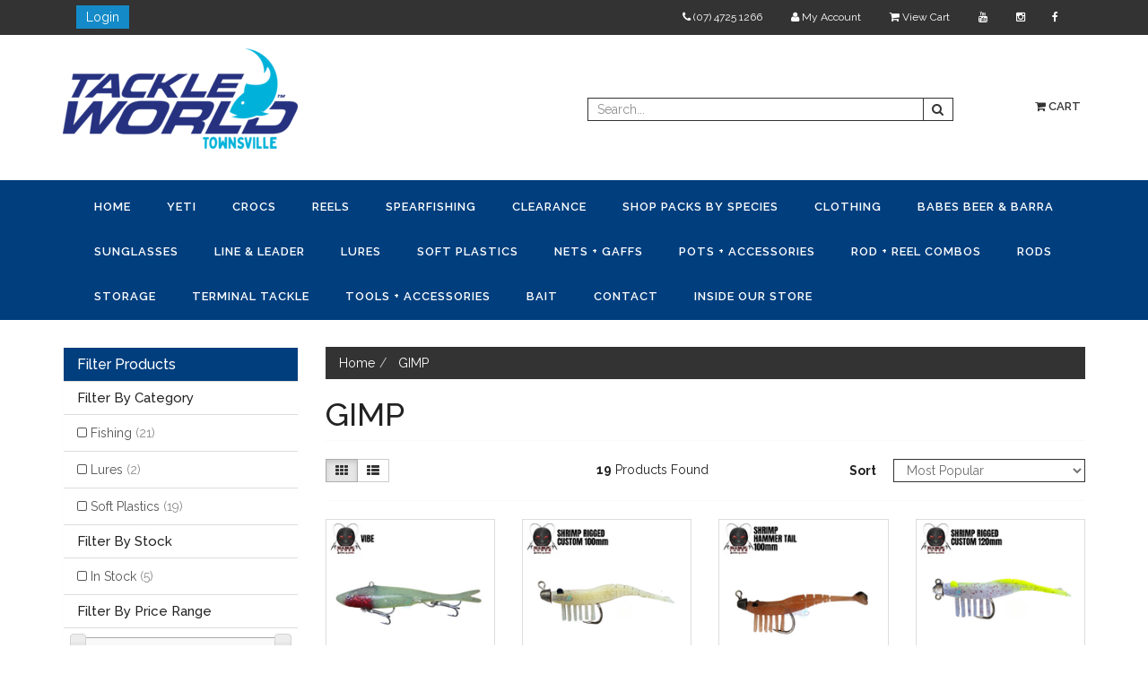

--- FILE ---
content_type: text/html; charset=utf-8
request_url: https://www.tackleworldtownsville.com.au/brand/gimp/
body_size: 10945
content:
<!DOCTYPE html>

<html lang="en">
<head>
<meta http-equiv="Content-Type" content="text/html; charset=utf-8"/>
<meta name="keywords" content="GIMP"/>
<meta name="description" content="GIMP - GIMP"/>
<meta name="viewport" content="width=device-width, initial-scale=1.0, user-scalable=0"/>
<meta property="og:image" content="https://www.tackleworldtownsville.com.au/assets/website_logo.png"/>
<meta property="og:title" content="GIMP"/>
<meta property="og:site_name" content="tackleworldtownsville.com.au"/>
<meta property="og:type" content="website"/>
<meta property="og:url" content="https://www.tackleworldtownsville.com.auhttps://www.tackleworldtownsville.com.au/brand/gimp/"/>
<meta property="og:description" content="GIMP - GIMP"/>

<title>GIMP</title>
<link rel="canonical" href="https://www.tackleworldtownsville.com.au/brand/gimp/"/>
<link rel="shortcut icon" href="https://www.tackleworldtownsville.com.au/assets/favicon_logo.png"/>
<link class="theme-selector" rel="stylesheet" type="text/css" href="/assets/themes/2023-06-storefront-02100569/css/app.css?1765944778" media="all"/>
<link rel="stylesheet" type="text/css" href="/assets/themes/2023-06-storefront-02100569/css/style.css?1765944778" media="all"/>
<link rel="stylesheet" type="text/css" href="/assets/themes/2023-06-storefront-02100569/css/carousel-products.css?1765944778" media="all"/>
<link rel="stylesheet" type="text/css" href="https://maxcdn.bootstrapcdn.com/font-awesome/4.4.0/css/font-awesome.min.css" media="all"/>
<link rel="stylesheet" type="text/css" href="https://cdn.neto.com.au/assets/neto-cdn/jquery_ui/1.11.1/css/custom-theme/jquery-ui-1.8.18.custom.css" media="all"/>
<link rel="stylesheet" type="text/css" href="https://cdn.neto.com.au/assets/neto-cdn/fancybox/2.1.5/jquery.fancybox.css" media="all"/>
<!--[if lte IE 8]>
	<script type="text/javascript" src="https://cdn.neto.com.au/assets/neto-cdn/html5shiv/3.7.0/html5shiv.js"></script>
	<script type="text/javascript" src="https://cdn.neto.com.au/assets/neto-cdn/respond.js/1.3.0/respond.min.js"></script>
<![endif]-->
<!-- Begin: Script 92 -->
<script async src="https://js.stripe.com/v3/"></script>
<!-- End: Script 92 -->
<!-- Begin: Script 101 -->
<!-- Google Analytics -->
<script>
(function(i,s,o,g,r,a,m){i['GoogleAnalyticsObject']=r;i[r]=i[r]||function(){
(i[r].q=i[r].q||[]).push(arguments)},i[r].l=1*new Date();a=s.createElement(o),
m=s.getElementsByTagName(o)[0];a.async=1;a.src=g;m.parentNode.insertBefore(a,m)
})(window,document,'script','//www.google-analytics.com/analytics.js','ga');
ga('create', 'UA-97002992-1', 'auto');
</script>
<!-- End Google Analytics -->
<!-- End: Script 101 -->
<!-- Begin: Script 103 -->
<!-- Google Tag Manager -->
<script>(function(w,d,s,l,i){w[l]=w[l]||[];w[l].push({'gtm.start':
new Date().getTime(),event:'gtm.js'});var f=d.getElementsByTagName(s)[0],
j=d.createElement(s),dl=l!='dataLayer'?'&l='+l:'';j.async=true;j.src=
'https://www.googletagmanager.com/gtm.js?id='+i+dl;f.parentNode.insertBefore(j,f);
})(window,document,'script','dataLayer','GTM-5R8MM2T');</script>
<!-- End Google Tag Manager -->

<meta name="facebook-domain-verification" content="nk2c3rc5yqa9ce4wj0xg5n35r051cy" />
<!-- End: Script 103 -->

</head>
<body id="n_content" class="n_2023-06-storefront-02100569">
<div class="container-fluid wrapper-top-bar hidden-xs">
	<div class="container">
		<div class="hidden-xs col-sm-2">
			<a class="btn btn-login" href="https://www.tackleworldtownsville.com.au/_myacct/login" title="Login">Login</a>
		</div>
		<div class="col-xs-12 col-sm-10">
			<ul class="nav nav-pills nav-pills-right top-right-menu">
				<li><a href="https://www.facebook.com/pages/Tackle-World-Townsville/105902082764595"><i class="fa fa-facebook"></i></a></li>
                <li><a href="https://www.instagram.com/p/BCXdTniFupp/"><i class="fa fa-instagram"></i></a></li>
                <li><a href="https://www.youtube.com/@TackleWorldTownsville"><i class="fa fa-youtube"></i></a></li>
				<li><a href="https://www.tackleworldtownsville.com.au"><i class="fa fa-shopping-cart"></i> View Cart</a></li>
				<li><a href="/_myacct"><i class="fa fa-user"></i> My Account</a></li>
				<li><a href="tel: (07) 4725 1266"><i class="fa fa-phone"></i>  (07) 4725 1266</a></li>
			</ul>
		</div>
	</div>
</div>
<div class="container-fluid wrapper-header">
<div class="container">
	<div class="row row-padded">
		<div class="col-xs-12 col-sm-3 wrapper-logo">
			<a href="https://www.tackleworldtownsville.com.au" title="Tackle World Townsville">
				<img class="logo" src="/assets/website_logo.png" alt="Tackle World Townsville"/>
			</a>
		</div>
		<div class="hidden-xs col-sm-3 usps">
			
		</div>
		<div class="col-xs-12 col-sm-6">
			<div class="row">
				<div class="hidden-xs col-sm-9">
					<div class="header-search">
						<form name="productsearch" method="get" action="/">
							<input type="hidden" name="rf" value="kw"/>
						<div class="input-group">
								<input class="form-control ajax_search" value="" id="name_search" placeholder="Search..." autocomplete="off" name="kw" type="text"/>
								<span class="input-group-btn">
									<button type="submit" value="Search" class="btn btn-search-top"><i class="fa fa-search"></i></button>
								</span>
							</div>
						</form>
					</div>
				</div>
				<div class="hidden-xs col-sm-3">
					<ul class="nav navbar-nav navbar-right hidden-xs" id="header-cart">
						<li class="lv1-li navbar-right dropdown dropdown-hover">
							<a href="https://www.tackleworldtownsville.com.au" class="dropdown-toggle" data-toggle="dropdown"><i class="fa fa-shopping-cart"></i> Cart</a>
							<ul class="dropdown-menu">
								<li class="box" id="neto-dropdown">
									<div class="body padding" id="cartcontents"></div>
									<div class="footer"></div>
								</li>
							</ul>
						</li>
					</ul>
				</div>
			</div>
		</div>
	</div>
</div>
</div>
<div class="navbar navbar-default">
	<div class="container">
		<div class="navbar-header">
			<ul class="navigation-list list-inline visible-xs nMobileNav">
				<li><a href="#" class="nToggleMenu" data-target=".navbar-responsive-collapse"><span class="icon"><i class="fa fa-bars"></i></span><br>
				Menu</a></li>
				<li><a href="/products"><span class="icon"><i class="fa fa-gift"></i></span><br>
				Shop</a></li>
				<li><a href="https://www.tackleworldtownsville.com.au/_mycart?tkn=cart&ts=1769093243121795"><span class="icon"><i class="fa fa-shopping-cart"></i></span><br>
				Cart (<span rel="a2c_item_count">0</span>)</a></li>
				<li><a href="/_myacct/"><span class="icon"><i class="fa fa-user"></i></span><br>
				Account</a></li>
			</ul>
		</div>
		<div class="navbar-collapse collapse navbar-responsive-collapse">
		    <form class="d-block d-md-none mobile" name="productsearch" method="get" action="/" role="search" aria-label="Product search" style ="display: flex;flex-direction: column; margin-top: 4px;">
				<input type="hidden" name="rf" value="kw"/>
				<div class="input-group mobile">
					<input class="form-control ajax_search" value="" id="name_search-xs" autocomplete="off" name="kw" type="search" aria-label="Input search"/>
					<div class="input-group-append">
						<button type="submit" value="Search" class="btn btn-outline-secondary" aria-label="Search site" style="margin-left: 1px;margin-top: 2px;"><i class="fa fa-search" aria-hidden="true"></i></button>
					</div>
				</div>
			</form>
			<ul class="nav navbar-nav">
				<li class=""> <a href="/" >Home </a>
								</li><li class=""> <a href="/yeti/" >YETI </a>
								</li><li class=""> <a href="/crocs/" >CROCS </a>
								</li><li class=""> <a href="/reels/" >Reels </a>
								</li><li class=""> <a href="/spearfishing/" >Spearfishing </a>
								</li><li class=""> <a href="/clearance/" >Clearance </a>
								</li><li class=""> <a href="/shop-packs-by-species/" >Shop Packs by Species </a>
								</li><li class=""> <a href="/clothing/" >Clothing </a>
								</li><li class=""> <a href="/brand/babes-beer-and-barra/" >Babes Beer & Barra </a>
								</li><li class=""> <a href="/clothing/sunglasses/" >Sunglasses </a>
								</li><li class=""> <a href="/line/" >Line & Leader </a>
								</li><li class=""> <a href="/lures/" >Lures </a>
								</li><li class=""> <a href="/lures/soft-plastics/" >Soft Plastics </a>
								</li><li class=""> <a href="/nets-gaffs/" >Nets + Gaffs </a>
								</li><li class=""> <a href="/pots-and-accessories/" >Pots + Accessories  </a>
								</li><li class=""> <a href="/rod-and-reel-combos/" >Rod + Reel Combos </a>
								</li><li class=""> <a href="/rods/" >Rods </a>
								</li><li class=""> <a href="/storage/" >Storage </a>
								</li><li class=""> <a href="/terminal-tackle/" >Terminal Tackle </a>
								</li><li class=""> <a href="/accessories/" >Tools + Accessories </a>
								</li><li class=""> <a href="/bait/" >Bait </a>
								</li><li class=""> <a href="/contact-us" >Contact </a>
								</li><li class=""> <a href="/about-us/" >Inside Our Store </a>
								</li>
			</ul>
		</div>
	</div>
</div>
<div  id="main-content" role="main" class="container">
	<div class="row">
<div class="col-xs-12 col-sm-3" id="left-sidebar">
	<div class="panel panel-default">
			<div class="panel-heading panel-heading-thumbnails">
				<h3 class="panel-title">
					<a class="accordion-toggle" data-toggle="collapse" data-parent="#filters-accordion" href="#filters">Filter Products</a>
				</h3>
			</div>
			<ul id="filters" class="panel-collapse collapse list-group">
				
				<li class="list-group-item">
							<h4>Filter By Category</h4>
						</li><li class="filter">
								<a href="/brand/gimp/?cn=554&rf=cn" class="list-group-item">Fishing <span class="text-muted">(21)</span></a>
								</li><li class="filter">
								<a href="/brand/gimp/?cn=117&rf=cn" class="list-group-item">Lures <span class="text-muted">(2)</span></a>
								</li><li class="filter">
								<a href="/brand/gimp/?cn=121&rf=cn" class="list-group-item">Soft Plastics <span class="text-muted">(19)</span></a>
								</li>
				<li class="list-group-item">
							<h4>Filter By Stock</h4>
						</li><li class="filter">
								<a href="/brand/gimp/?rf=vn&vn=1" class="list-group-item">In Stock <span class="text-muted">(5)</span></a>
							</li>
						
					<li class="list-group-item hidden-md hidden-lg"><h4>Filter By Price Range</h4></li><li class="filter hidden-md hidden-lg"><a class="list-group-item" href="/brand/gimp/?pr=0-5&rf=pr">$5 or below</a></li>
									
									
									<li class="filter hidden-md hidden-lg"><a class="list-group-item" href="/brand/gimp/?pr=5-12&rf=pr">$5 to $12</a></li>
									
									<li class="filter hidden-md hidden-lg"><a class="list-group-item" href="/brand/gimp/?pr=12-19&rf=pr">$12 to $19</a></li>
									
									<li class="filter hidden-md hidden-lg"><a class="list-group-item" href="/brand/gimp/?pr=19-26&rf=pr">$19 to $26</a></li>
									
									<li class="filter hidden-md hidden-lg"><a class="list-group-item" href="/brand/gimp/?pr=26-33&rf=pr">$26 to $33</a></li>
									
									
									<li class="filter hidden-md hidden-lg"><a class="list-group-item" href="/brand/gimp/?pr=33-0&rf=pr">$33 or above</a></li>
					<li class="list-group-item hidden-sm hidden-xs"><h4>Filter By Price Range</h4></li>
							<li class="list-group-item hidden-sm hidden-xs"><p id="price-range"></p>
								<p id="price-range-text" class="price_range"></p>
								<form id="pricesearch" method="get" action="/brand/gimp/">
									<input type="hidden" name="rf" value="pr?rf=pr">
									<input  name="pr" type="hidden" value="">
									<input type="submit" value="Filter By Price" class="btn btn-default btn-xs" />
									<a href="/brand/gimp/?df=pr&rf=pr" class="btn btn-default btn-xs" rel="nofollow"> clear</a>
								</form>
							</li>
					
			</ul>
		</div>
	<div class="panel panel-default hidden-xs">
				<div class="panel-heading"><h3 class="panel-title">Categories</h3></div>
				<ul class="list-group"><li class="dropdown dropdown-hover"><a href="https://www.tackleworldtownsville.com.au/yeti/" class="list-group-item dropdown-toggle">YETI</a>
						<ul class="dropdown-menu dropdown-menu-horizontal">
								<li class="">
						<a href="https://www.tackleworldtownsville.com.au/yeti/drinkware/">Drinkware</a>
						
					</li><li class="">
						<a href="https://www.tackleworldtownsville.com.au/yeti/drinkware-accessories/">Drinkware Accessories</a>
						
					</li><li class="">
						<a href="https://www.tackleworldtownsville.com.au/yeti/food-storage/">Food Storage</a>
						
					</li><li class="">
						<a href="https://www.tackleworldtownsville.com.au/yeti/hard-coolers/">Hard Coolers</a>
						
					</li><li class="">
						<a href="https://www.tackleworldtownsville.com.au/yeti/soft-coolers/">Soft Coolers</a>
						
					</li><li class="">
						<a href="https://www.tackleworldtownsville.com.au/yeti/cooler-accessories/">Cooler Accessories </a>
						
					</li><li class="">
						<a href="https://www.tackleworldtownsville.com.au/yeti/bags-cargo/">Bags, Cargo</a>
						
					</li><li class="">
						<a href="https://www.tackleworldtownsville.com.au/yeti/other/">Other Gear</a>
						
					</li><li class="">
						<a href="https://www.tackleworldtownsville.com.au/yeti/apparel/">Apparel</a>
						
					</li>
							</ul>
					</li><li class="dropdown dropdown-hover"><a href="https://www.tackleworldtownsville.com.au/spearfishing/" class="list-group-item dropdown-toggle">Spearfishing</a>
						<ul class="dropdown-menu dropdown-menu-horizontal">
								<li class="">
						<a href="https://www.tackleworldtownsville.com.au/spearfishing/accessories/">Accessories </a>
						
					</li><li class="">
						<a href="https://www.tackleworldtownsville.com.au/spearfishing/fins/">Fins</a>
						
					</li><li class="">
						<a href="https://www.tackleworldtownsville.com.au/spearfishing/floats-float-lines/">Floats, Float Lines</a>
						
					</li><li class="">
						<a href="https://www.tackleworldtownsville.com.au/spearfishing/knives/">Knives</a>
						
					</li><li class="">
						<a href="https://www.tackleworldtownsville.com.au/spearfishing/mask-snorkels-fins/">Masks, Snorkels</a>
						
					</li><li class="">
						<a href="https://www.tackleworldtownsville.com.au/spearfishing/rigging/">Rigging</a>
						
					</li><li class="">
						<a href="https://www.tackleworldtownsville.com.au/spearfishing/sets/">Sets</a>
						
					</li><li class="">
						<a href="https://www.tackleworldtownsville.com.au/spearfishing/shafts/">Shafts</a>
						
					</li><li class="">
						<a href="https://www.tackleworldtownsville.com.au/spearfishing/spearguns/">Spearguns, Handspears</a>
						
					</li><li class="">
						<a href="https://www.tackleworldtownsville.com.au/spearfishing/wetsuits/">Wetsuits, Gloves, Socks</a>
						
					</li>
							</ul>
					</li><li class="dropdown dropdown-hover"><a href="https://www.tackleworldtownsville.com.au/shop-packs-by-species/" class="list-group-item dropdown-toggle">Shop Packs by Species</a>
						<ul class="dropdown-menu dropdown-menu-horizontal">
								<li class="">
						<a href="https://www.tackleworldtownsville.com.au/shop-packs-by-species/barramundi/">Barramundi </a>
						
					</li><li class="">
						<a href="https://www.tackleworldtownsville.com.au/shop-packs-by-species/bream/">Bream</a>
						
					</li><li class="">
						<a href="https://www.tackleworldtownsville.com.au/shop-packs-by-species/coral-trout/">Coral Trout</a>
						
					</li><li class="">
						<a href="https://www.tackleworldtownsville.com.au/shop-packs-by-species/giant-trevally-gt/">Giant Trevally (GT)</a>
						
					</li><li class="">
						<a href="https://www.tackleworldtownsville.com.au/shop-packs-by-species/mangrove-jack/">Mangrove Jack</a>
						
					</li><li class="">
						<a href="https://www.tackleworldtownsville.com.au/shop-packs-by-species/reef-fish/">Reef Fish</a>
						
					</li><li class="">
						<a href="https://www.tackleworldtownsville.com.au/shop-packs-by-species/spanish-mackerel/">Spanish Mackerel</a>
						
					</li><li class="">
						<a href="https://www.tackleworldtownsville.com.au/fingermark/">Fingermark</a>
						
					</li><li class="">
						<a href="https://www.tackleworldtownsville.com.au/shop-packs-by-species/flathead/">Flathead</a>
						
					</li><li class="">
						<a href="https://www.tackleworldtownsville.com.au/shop-packs-by-species/sooty-grunter/">Sooty Grunter</a>
						
					</li><li class="">
						<a href="https://www.tackleworldtownsville.com.au/shop-packs-by-species/tuna/">Tuna</a>
						
					</li><li class="">
						<a href="https://www.tackleworldtownsville.com.au/shop-packs-by-species/whiting/">Whiting</a>
						
					</li>
							</ul>
					</li><li class="dropdown dropdown-hover"><a href="https://www.tackleworldtownsville.com.au/crocs/" class="list-group-item dropdown-toggle">CROCS</a>
						<ul class="dropdown-menu dropdown-menu-horizontal">
								<li class="">
						<a href="https://www.tackleworldtownsville.com.au/adults/">Adults</a>
						
					</li><li class="">
						<a href="https://www.tackleworldtownsville.com.au/crocs/kids/">Kids</a>
						
					</li><li class="">
						<a href="https://www.tackleworldtownsville.com.au/crocs/jibbitz/">Jibbitz</a>
						
					</li><li class="">
						<a href="https://www.tackleworldtownsville.com.au/crocs/clearance/">Clearance </a>
						
					</li>
							</ul>
					</li><li class="dropdown dropdown-hover"><a href="https://www.tackleworldtownsville.com.au/clothing/" class="list-group-item dropdown-toggle">Clothing</a>
						<ul class="dropdown-menu dropdown-menu-horizontal">
								<li class="">
						<a href="https://www.tackleworldtownsville.com.au/footwear/">Footwear</a>
						
					</li><li class="">
						<a href="https://www.tackleworldtownsville.com.au/gloves/">Gloves</a>
						
					</li><li class="">
						<a href="https://www.tackleworldtownsville.com.au/headwear/">Headwear</a>
						
					</li><li class="">
						<a href="https://www.tackleworldtownsville.com.au/other/">Other</a>
						
					</li><li class="">
						<a href="https://www.tackleworldtownsville.com.au/outerwear/">Outerwear</a>
						
					</li><li class="">
						<a href="https://www.tackleworldtownsville.com.au/shirts/">Shirts</a>
						
					</li><li class="">
						<a href="https://www.tackleworldtownsville.com.au/clothing-sunglasses/shorts/">Shorts</a>
						
					</li>
							</ul>
					</li><li class=""><a href="https://www.tackleworldtownsville.com.au/clearance/" class="list-group-item dropdown-toggle">Clearance</a>
						
					</li><li class=""><a href="https://www.tackleworldtownsville.com.au/clothing/babes-beer-barra/" class="list-group-item dropdown-toggle">Babes Beer & Barra</a>
						
					</li><li class=""><a href="https://www.tackleworldtownsville.com.au/clothing/sunglasses/" class="list-group-item dropdown-toggle">Sunglasses</a>
						
					</li></ul>
			</div>
	<span nloader-content-id="oTXLTMuCBAGdYqotMiu4f4o_KLtTyy8Ohi0aV-iAmN8" nloader-content="[base64]"></span>
	<div class="panel panel-default hidden-xs">
			<div class="panel-heading"><h3 class="panel-title">Information</h3></div>
			<ul class="list-group"><li class=""><a class="list-group-item" href="/">HOME</a>
						</li><li class=""><a class="list-group-item" href="/about-us">ABOUT US</a>
						</li><li class=""><a class="list-group-item" href="/products/">SHOP</a>
						</li><li class=""><a class="list-group-item" href="/kids-club/">KIDS CLUB</a>
						</li><li class=""><a class="list-group-item" href="/contact-us">CONTACT US</a>
						</li></ul>
		</div>
</div>
<div class="col-xs-12 col-sm-9">
<ul class="breadcrumb" itemscope itemtype="http://schema.org/BreadcrumbList">
			<li itemprop="itemListElement" itemscope itemtype="http://schema.org/ListItem">
				<a href="https://www.tackleworldtownsville.com.au" itemprop="item"><span itemprop="name">Home</span></a>
			</li><li itemprop="itemListElement" itemscope itemtype="http://schema.org/ListItem">
			<a href="/brand/gimp/" itemprop="item"><span itemprop="name">GIMP</span></a>
		</li></ul>
<h1 class="page-header">
	GIMP
	
	</h1>

	
	<div class="row sort_container">
		<div class="col-xs-4 col-sm-7 col-md-4">
			<script language="javascript" type="text/javascript">
				function viewtype(view) {
					var f=document.viewForm;
					f['viewby'].value=view;
					f.submit();
				}
			</script>
			<form method="get" name="viewForm" action="/brand/gimp/" class="hidden">
				<input name="rf" type="hidden" value="">
				<input name="viewby" type="hidden" value=""/>
			</form>
			<div class="viewby btn-group">
				<a href="javascript:viewtype('');" class="btn btn-default active" rel="nofollow">
					<i class="fa fa-th"></i>
				</a>
				<a href="javascript:viewtype('list');" class="btn btn-default " rel="nofollow">
					<i class="fa fa-th-list"></i>
				</a>
			</div>
		</div>
		<div class="col-md-4 hidden-xs hidden-sm">
			<div class="btn-text">
				<strong>19</strong> Products&nbsp;Found
			</div>
		</div>
		<div class="col-xs-8 col-sm-5 col-md-4">
			<form method="get" class="form-horizontal" action="/brand/gimp/">
				<input name="rf" type="hidden" value="">
				<div class="form-group">
					<label class="control-label col-xs-2">Sort</label>
					<div class="col-xs-10">
						<select name="sortby" onChange="return this.form.submit();" class="form-control">
							<option value="popular" >
								Most Popular
							</option>
							<option value="name" >
								Name
							</option>
							<option value="SKU" >
								SKU
							</option>
							<option value="lowest_price" >
								Lowest Price
							</option>
							<option value="highest_price" >
								Highest Price
							</option>
						</select>
					</div>
				</div>
			</form>
		</div>
	</div>
	<div class="row">
		<div class="col-xs-12">
			<hr>
		</div>
	</div>
	<div class="thumb">
		<div class="row"><div class="wrapper-thumbnail col-xs-6 col-md-4 col-lg-3">
	<div class="thumbnail productTabs" itemscope itemtype="http://schema.org/Product">
		<meta itemprop="brand" content="GIMP"/>
		<a href="https://www.tackleworldtownsville.com.au/gimp-soft-vibe-150-blue" class="thumbnail-image">
			<img src="/assets/thumb/GIMPSV150.png?20240328113230" class="product-image" alt="GIMP Soft Vibe 150mm Rigged" rel="itmimgGIMPSV150">
		</a>
		<hr>
		<div class="caption">
			<h3 itemprop="name"><a href="https://www.tackleworldtownsville.com.au/gimp-soft-vibe-150-blue" title="GIMP Soft Vibe 150mm Rigged">GIMP Soft Vibe 150mm Rigged</a></h3>
			<div class="row">
				<div class="col-xs-12 col-sm-4">
					<p class="price" itemprop="offers" itemscope itemtype="http://schema.org/Offer">
						<span class="price-option">From&nbsp;<br></span><span itemprop="price" content="29.99">$29.99</span>
						<meta itemprop="priceCurrency" content="AUD">
					</p>
				</div>
				<div class="col-xs-12 col-sm-8">
				<!-- Begin: Script 102 -->
<p>
or 4 payments of $7.50 with
<img src="//assets.netostatic.com/assets/neto-cdn/afterpay/ap-01.jpg" style="height: auto; max-width: 90px; display: inline-block;">
<a data-toggle="modal" data-target="#afterpayModal" href="#">Info</a>
</p>

<!-- End: Script 102 -->

				<!-- Purchase Logic -->
					<form class="form-inline buying-options">
						<input type="hidden" id="sku4s9XzGIMPSV150" name="sku4s9XzGIMPSV150" value="GIMPSV150">
						<input type="hidden" id="model4s9XzGIMPSV150" name="model4s9XzGIMPSV150" value="GIMP Soft Vibe 150mm Rigged">
						<input type="hidden" id="thumb4s9XzGIMPSV150" name="thumb4s9XzGIMPSV150" value="/assets/thumb/GIMPSV150.png?20240328113230">
						<input type="hidden" id="qty4s9XzGIMPSV150" name="qty4s9XzGIMPSV150" value="1" class="input-tiny">
						<a href="https://www.tackleworldtownsville.com.au/gimp-soft-vibe-150-blue" title="Buying Options" class="btn btn-primary btn-block btn-loads" data-loading-text="<i class='fa fa-spinner fa-spin' style='font-size: 14px'></i>">See Options</a>
						</form>
				</div>
				<!-- /Purchase Logic -->
			</div>
		</div>
		

		<div class="savings-container">
			</div>
		
	</div>
</div>
<div class="wrapper-thumbnail col-xs-6 col-md-4 col-lg-3">
	<div class="thumbnail productTabs" itemscope itemtype="http://schema.org/Product">
		<meta itemprop="brand" content="GIMP"/>
		<a href="https://www.tackleworldtownsville.com.au/gimp-shrimp-r100mm-honey" class="thumbnail-image">
			<img src="/assets/thumb/GIMPS100RC.png?20240125135930" class="product-image" alt="GIMP Shrimp Rigged 100mm Custom" rel="itmimgGIMPS100RC">
		</a>
		<hr>
		<div class="caption">
			<h3 itemprop="name"><a href="https://www.tackleworldtownsville.com.au/gimp-shrimp-r100mm-honey" title="GIMP Shrimp Rigged 100mm Custom">GIMP Shrimp Rigged 100mm Custom</a></h3>
			<div class="row">
				<div class="col-xs-12 col-sm-4">
					<p class="price" itemprop="offers" itemscope itemtype="http://schema.org/Offer">
						<span class="price-option">From&nbsp;<br></span><span itemprop="price" content="14.99">$14.99</span>
						<meta itemprop="priceCurrency" content="AUD">
					</p>
				</div>
				<div class="col-xs-12 col-sm-8">
				<!-- Begin: Script 102 -->
<p>
or 4 payments of $3.75 with
<img src="//assets.netostatic.com/assets/neto-cdn/afterpay/ap-01.jpg" style="height: auto; max-width: 90px; display: inline-block;">
<a data-toggle="modal" data-target="#afterpayModal" href="#">Info</a>
</p>

<!-- End: Script 102 -->

				<!-- Purchase Logic -->
					<form class="form-inline buying-options">
						<input type="hidden" id="skuzkNo3GIMPS100RC" name="skuzkNo3GIMPS100RC" value="GIMPS100RC">
						<input type="hidden" id="modelzkNo3GIMPS100RC" name="modelzkNo3GIMPS100RC" value="GIMP Shrimp Rigged 100mm Custom">
						<input type="hidden" id="thumbzkNo3GIMPS100RC" name="thumbzkNo3GIMPS100RC" value="/assets/thumb/GIMPS100RC.png?20240125135930">
						<input type="hidden" id="qtyzkNo3GIMPS100RC" name="qtyzkNo3GIMPS100RC" value="1" class="input-tiny">
						<a href="https://www.tackleworldtownsville.com.au/gimp-shrimp-r100mm-honey" title="Buying Options" class="btn btn-primary btn-block btn-loads" data-loading-text="<i class='fa fa-spinner fa-spin' style='font-size: 14px'></i>">See Options</a>
						</form>
				</div>
				<!-- /Purchase Logic -->
			</div>
		</div>
		

		<div class="savings-container">
			</div>
		
	</div>
</div>
<div class="wrapper-thumbnail col-xs-6 col-md-4 col-lg-3">
	<div class="thumbnail productTabs" itemscope itemtype="http://schema.org/Product">
		<meta itemprop="brand" content="GIMP"/>
		<a href="https://www.tackleworldtownsville.com.au/gimp-shrimp-ht-r100mm-honey" class="thumbnail-image">
			<img src="/assets/thumb/GIMPHT100RC.png?20240328102502" class="product-image" alt="GIMP Shrimp Hammer Tail 100mm Rigged" rel="itmimgGIMPHT100RC">
		</a>
		<hr>
		<div class="caption">
			<h3 itemprop="name"><a href="https://www.tackleworldtownsville.com.au/gimp-shrimp-ht-r100mm-honey" title="GIMP Shrimp Hammer Tail 100mm Rigged">GIMP Shrimp Hammer Tail 100mm Rigged</a></h3>
			<div class="row">
				<div class="col-xs-12 col-sm-4">
					<p class="price" itemprop="offers" itemscope itemtype="http://schema.org/Offer">
						<span class="price-option">From&nbsp;<br></span><span itemprop="price" content="15.99">$15.99</span>
						<meta itemprop="priceCurrency" content="AUD">
					</p>
				</div>
				<div class="col-xs-12 col-sm-8">
				<!-- Begin: Script 102 -->
<p>
or 4 payments of $4.00 with
<img src="//assets.netostatic.com/assets/neto-cdn/afterpay/ap-01.jpg" style="height: auto; max-width: 90px; display: inline-block;">
<a data-toggle="modal" data-target="#afterpayModal" href="#">Info</a>
</p>

<!-- End: Script 102 -->

				<!-- Purchase Logic -->
					<form class="form-inline buying-options">
						<input type="hidden" id="skuty6CtGIMPHT100RC" name="skuty6CtGIMPHT100RC" value="GIMPHT100RC">
						<input type="hidden" id="modelty6CtGIMPHT100RC" name="modelty6CtGIMPHT100RC" value="GIMP Shrimp Hammer Tail 100mm Rigged">
						<input type="hidden" id="thumbty6CtGIMPHT100RC" name="thumbty6CtGIMPHT100RC" value="/assets/thumb/GIMPHT100RC.png?20240328102502">
						<input type="hidden" id="qtyty6CtGIMPHT100RC" name="qtyty6CtGIMPHT100RC" value="1" class="input-tiny">
						<a href="https://www.tackleworldtownsville.com.au/gimp-shrimp-ht-r100mm-honey" title="Buying Options" class="btn btn-primary btn-block btn-loads" data-loading-text="<i class='fa fa-spinner fa-spin' style='font-size: 14px'></i>">See Options</a>
						</form>
				</div>
				<!-- /Purchase Logic -->
			</div>
		</div>
		

		<div class="savings-container">
			</div>
		
	</div>
</div>
<div class="wrapper-thumbnail col-xs-6 col-md-4 col-lg-3">
	<div class="thumbnail productTabs" itemscope itemtype="http://schema.org/Product">
		<meta itemprop="brand" content="GIMP"/>
		<a href="https://www.tackleworldtownsville.com.au/gimp-shrimp-r120mm-honey" class="thumbnail-image">
			<img src="/assets/thumb/GIMPS120RC.png?20240125140813" class="product-image" alt="GIMP Shrimp Rigged 120mm Custom" rel="itmimgGIMPS120RC">
		</a>
		<hr>
		<div class="caption">
			<h3 itemprop="name"><a href="https://www.tackleworldtownsville.com.au/gimp-shrimp-r120mm-honey" title="GIMP Shrimp Rigged 120mm Custom">GIMP Shrimp Rigged 120mm Custom</a></h3>
			<div class="row">
				<div class="col-xs-12 col-sm-4">
					<p class="price" itemprop="offers" itemscope itemtype="http://schema.org/Offer">
						<span class="price-option">From&nbsp;<br></span><span itemprop="price" content="17.99">$17.99</span>
						<meta itemprop="priceCurrency" content="AUD">
					</p>
				</div>
				<div class="col-xs-12 col-sm-8">
				<!-- Begin: Script 102 -->
<p>
or 4 payments of $4.50 with
<img src="//assets.netostatic.com/assets/neto-cdn/afterpay/ap-01.jpg" style="height: auto; max-width: 90px; display: inline-block;">
<a data-toggle="modal" data-target="#afterpayModal" href="#">Info</a>
</p>

<!-- End: Script 102 -->

				<!-- Purchase Logic -->
					<form class="form-inline buying-options">
						<input type="hidden" id="skuHynkRGIMPS120RC" name="skuHynkRGIMPS120RC" value="GIMPS120RC">
						<input type="hidden" id="modelHynkRGIMPS120RC" name="modelHynkRGIMPS120RC" value="GIMP Shrimp Rigged 120mm Custom">
						<input type="hidden" id="thumbHynkRGIMPS120RC" name="thumbHynkRGIMPS120RC" value="/assets/thumb/GIMPS120RC.png?20240125140813">
						<input type="hidden" id="qtyHynkRGIMPS120RC" name="qtyHynkRGIMPS120RC" value="1" class="input-tiny">
						<a href="https://www.tackleworldtownsville.com.au/gimp-shrimp-r120mm-honey" title="Buying Options" class="btn btn-primary btn-block btn-loads" data-loading-text="<i class='fa fa-spinner fa-spin' style='font-size: 14px'></i>">See Options</a>
						</form>
				</div>
				<!-- /Purchase Logic -->
			</div>
		</div>
		

		<div class="savings-container">
			</div>
		
	</div>
</div>
<div class="wrapper-thumbnail col-xs-6 col-md-4 col-lg-3">
	<div class="thumbnail productTabs" itemscope itemtype="http://schema.org/Product">
		<meta itemprop="brand" content="GIMP"/>
		<a href="https://www.tackleworldtownsville.com.au/gimp-shrimp-130mm-ht-rigged-black-tail-fg" class="thumbnail-image">
			<img src="/assets/thumb/GIMPS130HT.png?20230522164753" class="product-image" alt="GIMP Shrimp 130mm Hammer Tail Rigged" rel="itmimgGIMPS130HT">
		</a>
		<hr>
		<div class="caption">
			<h3 itemprop="name"><a href="https://www.tackleworldtownsville.com.au/gimp-shrimp-130mm-ht-rigged-black-tail-fg" title="GIMP Shrimp 130mm Hammer Tail Rigged">GIMP Shrimp 130mm Hammer Tail Rigged</a></h3>
			<div class="row">
				<div class="col-xs-12 col-sm-4">
					<p class="price" itemprop="offers" itemscope itemtype="http://schema.org/Offer">
						<span class="price-option">From&nbsp;<br></span><span itemprop="price" content="19.99">$19.99</span>
						<meta itemprop="priceCurrency" content="AUD">
					</p>
				</div>
				<div class="col-xs-12 col-sm-8">
				<!-- Begin: Script 102 -->
<p>
or 4 payments of $5.00 with
<img src="//assets.netostatic.com/assets/neto-cdn/afterpay/ap-01.jpg" style="height: auto; max-width: 90px; display: inline-block;">
<a data-toggle="modal" data-target="#afterpayModal" href="#">Info</a>
</p>

<!-- End: Script 102 -->

				<!-- Purchase Logic -->
					<form class="form-inline buying-options">
						<input type="hidden" id="skuGIZSzGIMPS130HT" name="skuGIZSzGIMPS130HT" value="GIMPS130HT">
						<input type="hidden" id="modelGIZSzGIMPS130HT" name="modelGIZSzGIMPS130HT" value="GIMP Shrimp 130mm Hammer Tail Rigged">
						<input type="hidden" id="thumbGIZSzGIMPS130HT" name="thumbGIZSzGIMPS130HT" value="/assets/thumb/GIMPS130HT.png?20230522164753">
						<input type="hidden" id="qtyGIZSzGIMPS130HT" name="qtyGIZSzGIMPS130HT" value="1" class="input-tiny">
						<a href="https://www.tackleworldtownsville.com.au/gimp-shrimp-130mm-ht-rigged-black-tail-fg" title="Buying Options" class="btn btn-primary btn-block btn-loads" data-loading-text="<i class='fa fa-spinner fa-spin' style='font-size: 14px'></i>">See Options</a>
						</form>
				</div>
				<!-- /Purchase Logic -->
			</div>
		</div>
		

		<div class="savings-container">
			</div>
		
	</div>
</div>
<div class="wrapper-thumbnail col-xs-6 col-md-4 col-lg-3">
	<div class="thumbnail productTabs" itemscope itemtype="http://schema.org/Product">
		<meta itemprop="brand" content="GIMP"/>
		<a href="https://www.tackleworldtownsville.com.au/gimp-shrimp-130mm-pt-rigged-orange-tail" class="thumbnail-image">
			<img src="/assets/thumb/GIMPS130PT.png?20230522172001" class="product-image" alt="GIMP Shrimp 130mm Paddle Tail Rigged" rel="itmimgGIMPS130PT">
		</a>
		<hr>
		<div class="caption">
			<h3 itemprop="name"><a href="https://www.tackleworldtownsville.com.au/gimp-shrimp-130mm-pt-rigged-orange-tail" title="GIMP Shrimp 130mm Paddle Tail Rigged">GIMP Shrimp 130mm Paddle Tail Rigged</a></h3>
			<div class="row">
				<div class="col-xs-12 col-sm-4">
					<p class="price" itemprop="offers" itemscope itemtype="http://schema.org/Offer">
						<span class="price-option">From&nbsp;<br></span><span itemprop="price" content="19.99">$19.99</span>
						<meta itemprop="priceCurrency" content="AUD">
					</p>
				</div>
				<div class="col-xs-12 col-sm-8">
				<!-- Begin: Script 102 -->
<p>
or 4 payments of $5.00 with
<img src="//assets.netostatic.com/assets/neto-cdn/afterpay/ap-01.jpg" style="height: auto; max-width: 90px; display: inline-block;">
<a data-toggle="modal" data-target="#afterpayModal" href="#">Info</a>
</p>

<!-- End: Script 102 -->

				<!-- Purchase Logic -->
					<form class="form-inline buying-options">
						<input type="hidden" id="skuYn6KxGIMPS130PT" name="skuYn6KxGIMPS130PT" value="GIMPS130PT">
						<input type="hidden" id="modelYn6KxGIMPS130PT" name="modelYn6KxGIMPS130PT" value="GIMP Shrimp 130mm Paddle Tail Rigged">
						<input type="hidden" id="thumbYn6KxGIMPS130PT" name="thumbYn6KxGIMPS130PT" value="/assets/thumb/GIMPS130PT.png?20230522172001">
						<input type="hidden" id="qtyYn6KxGIMPS130PT" name="qtyYn6KxGIMPS130PT" value="1" class="input-tiny">
						<a href="https://www.tackleworldtownsville.com.au/gimp-shrimp-130mm-pt-rigged-orange-tail" title="Buying Options" class="btn btn-primary btn-block btn-loads" data-loading-text="<i class='fa fa-spinner fa-spin' style='font-size: 14px'></i>">See Options</a>
						</form>
				</div>
				<!-- /Purchase Logic -->
			</div>
		</div>
		

		<div class="savings-container">
			</div>
		
	</div>
</div>
<div class="wrapper-thumbnail col-xs-6 col-md-4 col-lg-3">
	<div class="thumbnail productTabs" itemscope itemtype="http://schema.org/Product">
		<meta itemprop="brand" content="GIMP"/>
		<a href="https://www.tackleworldtownsville.com.au/gimp-shrimp-ht-r130mm-honey" class="thumbnail-image">
			<img src="/assets/thumb/GIMPHT130RC.png?20240328102802" class="product-image" alt="GIMP Shrimp Hammer Tail 130mm Rigged" rel="itmimgGIMPHT130RC">
		</a>
		<hr>
		<div class="caption">
			<h3 itemprop="name"><a href="https://www.tackleworldtownsville.com.au/gimp-shrimp-ht-r130mm-honey" title="GIMP Shrimp Hammer Tail 130mm Rigged">GIMP Shrimp Hammer Tail 130mm Rigged</a></h3>
			<div class="row">
				<div class="col-xs-12 col-sm-4">
					<p class="price" itemprop="offers" itemscope itemtype="http://schema.org/Offer">
						<span class="price-option">From&nbsp;<br></span><span itemprop="price" content="19.99">$19.99</span>
						<meta itemprop="priceCurrency" content="AUD">
					</p>
				</div>
				<div class="col-xs-12 col-sm-8">
				<!-- Begin: Script 102 -->
<p>
or 4 payments of $5.00 with
<img src="//assets.netostatic.com/assets/neto-cdn/afterpay/ap-01.jpg" style="height: auto; max-width: 90px; display: inline-block;">
<a data-toggle="modal" data-target="#afterpayModal" href="#">Info</a>
</p>

<!-- End: Script 102 -->

				<!-- Purchase Logic -->
					<form class="form-inline buying-options">
						<input type="hidden" id="sku3u143GIMPHT130RC" name="sku3u143GIMPHT130RC" value="GIMPHT130RC">
						<input type="hidden" id="model3u143GIMPHT130RC" name="model3u143GIMPHT130RC" value="GIMP Shrimp Hammer Tail 130mm Rigged">
						<input type="hidden" id="thumb3u143GIMPHT130RC" name="thumb3u143GIMPHT130RC" value="/assets/thumb/GIMPHT130RC.png?20240328102802">
						<input type="hidden" id="qty3u143GIMPHT130RC" name="qty3u143GIMPHT130RC" value="1" class="input-tiny">
						<a href="https://www.tackleworldtownsville.com.au/gimp-shrimp-ht-r130mm-honey" title="Buying Options" class="btn btn-primary btn-block btn-loads" data-loading-text="<i class='fa fa-spinner fa-spin' style='font-size: 14px'></i>">See Options</a>
						</form>
				</div>
				<!-- /Purchase Logic -->
			</div>
		</div>
		

		<div class="savings-container">
			</div>
		
	</div>
</div>
<div class="wrapper-thumbnail col-xs-6 col-md-4 col-lg-3">
	<div class="thumbnail productTabs" itemscope itemtype="http://schema.org/Product">
		<meta itemprop="brand" content="GIMP"/>
		<a href="https://www.tackleworldtownsville.com.au/gimp-shrimp-r150mm-clear-yellow" class="thumbnail-image">
			<img src="/assets/thumb/GIMPS150RC.png?20250228155438" class="product-image" alt="GIMP Shrimp Rigged 150mm Custom" rel="itmimgGIMPS150RC">
		</a>
		<hr>
		<div class="caption">
			<h3 itemprop="name"><a href="https://www.tackleworldtownsville.com.au/gimp-shrimp-r150mm-clear-yellow" title="GIMP Shrimp Rigged 150mm Custom">GIMP Shrimp Rigged 150mm Custom</a></h3>
			<div class="row">
				<div class="col-xs-12 col-sm-4">
					<p class="price" itemprop="offers" itemscope itemtype="http://schema.org/Offer">
						<span class="price-option">From&nbsp;<br></span><span itemprop="price" content="22.99">$22.99</span>
						<meta itemprop="priceCurrency" content="AUD">
					</p>
				</div>
				<div class="col-xs-12 col-sm-8">
				<!-- Begin: Script 102 -->
<p>
or 4 payments of $5.75 with
<img src="//assets.netostatic.com/assets/neto-cdn/afterpay/ap-01.jpg" style="height: auto; max-width: 90px; display: inline-block;">
<a data-toggle="modal" data-target="#afterpayModal" href="#">Info</a>
</p>

<!-- End: Script 102 -->

				<!-- Purchase Logic -->
					<form class="form-inline buying-options">
						<input type="hidden" id="skuFd28GGIMPS150RC" name="skuFd28GGIMPS150RC" value="GIMPS150RC">
						<input type="hidden" id="modelFd28GGIMPS150RC" name="modelFd28GGIMPS150RC" value="GIMP Shrimp Rigged 150mm Custom">
						<input type="hidden" id="thumbFd28GGIMPS150RC" name="thumbFd28GGIMPS150RC" value="/assets/thumb/GIMPS150RC.png?20250228155438">
						<input type="hidden" id="qtyFd28GGIMPS150RC" name="qtyFd28GGIMPS150RC" value="1" class="input-tiny">
						<a href="https://www.tackleworldtownsville.com.au/gimp-shrimp-r150mm-clear-yellow" title="Buying Options" class="btn btn-primary btn-block btn-loads" data-loading-text="<i class='fa fa-spinner fa-spin' style='font-size: 14px'></i>">See Options</a>
						</form>
				</div>
				<!-- /Purchase Logic -->
			</div>
		</div>
		

		<div class="savings-container">
			</div>
		
	</div>
</div>
<div class="wrapper-thumbnail col-xs-6 col-md-4 col-lg-3">
	<div class="thumbnail productTabs" itemscope itemtype="http://schema.org/Product">
		<meta itemprop="brand" content="GIMP"/>
		<a href="https://www.tackleworldtownsville.com.au/gimp-shrimp-165mm-ht-rigged-black-tail-fg" class="thumbnail-image">
			<img src="/assets/thumb/GIMPS165HT.png?20230522164845" class="product-image" alt="GIMP Shrimp 165mm Hammer Tail Rigged" rel="itmimgGIMPS165HT">
		</a>
		<hr>
		<div class="caption">
			<h3 itemprop="name"><a href="https://www.tackleworldtownsville.com.au/gimp-shrimp-165mm-ht-rigged-black-tail-fg" title="GIMP Shrimp 165mm Hammer Tail Rigged">GIMP Shrimp 165mm Hammer Tail Rigged</a></h3>
			<div class="row">
				<div class="col-xs-12 col-sm-4">
					<p class="price" itemprop="offers" itemscope itemtype="http://schema.org/Offer">
						<span class="price-option">From&nbsp;<br></span><span itemprop="price" content="24.99">$24.99</span>
						<meta itemprop="priceCurrency" content="AUD">
					</p>
				</div>
				<div class="col-xs-12 col-sm-8">
				<!-- Begin: Script 102 -->
<p>
or 4 payments of $6.25 with
<img src="//assets.netostatic.com/assets/neto-cdn/afterpay/ap-01.jpg" style="height: auto; max-width: 90px; display: inline-block;">
<a data-toggle="modal" data-target="#afterpayModal" href="#">Info</a>
</p>

<!-- End: Script 102 -->

				<!-- Purchase Logic -->
					<form class="form-inline buying-options">
						<input type="hidden" id="sku1b274GIMPS165HT" name="sku1b274GIMPS165HT" value="GIMPS165HT">
						<input type="hidden" id="model1b274GIMPS165HT" name="model1b274GIMPS165HT" value="GIMP Shrimp 165mm Hammer Tail Rigged">
						<input type="hidden" id="thumb1b274GIMPS165HT" name="thumb1b274GIMPS165HT" value="/assets/thumb/GIMPS165HT.png?20230522164845">
						<input type="hidden" id="qty1b274GIMPS165HT" name="qty1b274GIMPS165HT" value="1" class="input-tiny">
						<a href="https://www.tackleworldtownsville.com.au/gimp-shrimp-165mm-ht-rigged-black-tail-fg" title="Buying Options" class="btn btn-primary btn-block btn-loads" data-loading-text="<i class='fa fa-spinner fa-spin' style='font-size: 14px'></i>">See Options</a>
						</form>
				</div>
				<!-- /Purchase Logic -->
			</div>
		</div>
		

		<div class="savings-container">
			</div>
		
	</div>
</div>
<div class="wrapper-thumbnail col-xs-6 col-md-4 col-lg-3">
	<div class="thumbnail productTabs" itemscope itemtype="http://schema.org/Product">
		<meta itemprop="brand" content="GIMP"/>
		<a href="https://www.tackleworldtownsville.com.au/gimp-shrimp-185mm-rigged-glow" class="thumbnail-image">
			<img src="/assets/thumb/GIMPS185R.png?20230522162407" class="product-image" alt="GIMP Shrimp 185mm Rigged" rel="itmimgGIMPS185R">
		</a>
		<hr>
		<div class="caption">
			<h3 itemprop="name"><a href="https://www.tackleworldtownsville.com.au/gimp-shrimp-185mm-rigged-glow" title="GIMP Shrimp 185mm Rigged">GIMP Shrimp 185mm Rigged</a></h3>
			<div class="row">
				<div class="col-xs-12 col-sm-4">
					<p class="price" itemprop="offers" itemscope itemtype="http://schema.org/Offer">
						<span class="price-option">From&nbsp;<br></span><span itemprop="price" content="34.99">$34.99</span>
						<meta itemprop="priceCurrency" content="AUD">
					</p>
				</div>
				<div class="col-xs-12 col-sm-8">
				<!-- Begin: Script 102 -->
<p>
or 4 payments of $8.75 with
<img src="//assets.netostatic.com/assets/neto-cdn/afterpay/ap-01.jpg" style="height: auto; max-width: 90px; display: inline-block;">
<a data-toggle="modal" data-target="#afterpayModal" href="#">Info</a>
</p>

<!-- End: Script 102 -->

				<!-- Purchase Logic -->
					<form class="form-inline buying-options">
						<input type="hidden" id="skuhaG6zGIMPS185R" name="skuhaG6zGIMPS185R" value="GIMPS185R">
						<input type="hidden" id="modelhaG6zGIMPS185R" name="modelhaG6zGIMPS185R" value="GIMP Shrimp 185mm Rigged">
						<input type="hidden" id="thumbhaG6zGIMPS185R" name="thumbhaG6zGIMPS185R" value="/assets/thumb/GIMPS185R.png?20230522162407">
						<input type="hidden" id="qtyhaG6zGIMPS185R" name="qtyhaG6zGIMPS185R" value="1" class="input-tiny">
						<a href="https://www.tackleworldtownsville.com.au/gimp-shrimp-185mm-rigged-glow" title="Buying Options" class="btn btn-primary btn-block btn-loads" data-loading-text="<i class='fa fa-spinner fa-spin' style='font-size: 14px'></i>">See Options</a>
						</form>
				</div>
				<!-- /Purchase Logic -->
			</div>
		</div>
		

		<div class="savings-container">
			</div>
		
	</div>
</div>
<div class="wrapper-thumbnail col-xs-6 col-md-4 col-lg-3">
	<div class="thumbnail productTabs" itemscope itemtype="http://schema.org/Product">
		<meta itemprop="brand" content="GIMP"/>
		<a href="https://www.tackleworldtownsville.com.au/gimp-frankenstein-100mm" class="thumbnail-image">
			<img src="/assets/thumb/GIMPFR100.png?20230928101040" class="product-image" alt="GIMP Frankenstein 100mm" rel="itmimgGIMPFR100">
		</a>
		<hr>
		<div class="caption">
			<h3 itemprop="name"><a href="https://www.tackleworldtownsville.com.au/gimp-frankenstein-100mm" title="GIMP Frankenstein 100mm">GIMP Frankenstein 100mm</a></h3>
			<div class="row">
				<div class="col-xs-12 col-sm-4">
					<p class="price" itemprop="offers" itemscope itemtype="http://schema.org/Offer">
						<span class="price-option">From&nbsp;<br></span><span itemprop="price" content="5">$5.00</span>
						<meta itemprop="priceCurrency" content="AUD">
					</p>
				</div>
				<div class="col-xs-12 col-sm-8">
				<!-- Begin: Script 102 -->
<p>
or 4 payments of $1.25 with
<img src="//assets.netostatic.com/assets/neto-cdn/afterpay/ap-01.jpg" style="height: auto; max-width: 90px; display: inline-block;">
<a data-toggle="modal" data-target="#afterpayModal" href="#">Info</a>
</p>

<!-- End: Script 102 -->

				<!-- Purchase Logic -->
					<form class="form-inline buying-options">
						<input type="hidden" id="skuBnAXcGIMPFR100" name="skuBnAXcGIMPFR100" value="GIMPFR100">
						<input type="hidden" id="modelBnAXcGIMPFR100" name="modelBnAXcGIMPFR100" value="GIMP Frankenstein 100mm">
						<input type="hidden" id="thumbBnAXcGIMPFR100" name="thumbBnAXcGIMPFR100" value="/assets/thumb/GIMPFR100.png?20230928101040">
						<input type="hidden" id="qtyBnAXcGIMPFR100" name="qtyBnAXcGIMPFR100" value="1" class="input-tiny">
						<a href="https://www.tackleworldtownsville.com.au/gimp-frankenstein-100mm" title="Buying Options" class="btn btn-primary btn-block btn-loads" data-loading-text="<i class='fa fa-spinner fa-spin' style='font-size: 14px'></i>">See Options</a>
						</form>
				</div>
				<!-- /Purchase Logic -->
			</div>
		</div>
		

		<div class="savings-container">
			<span class="label label-default">RRP $14.99</span>
			</div>
		
	</div>
</div>
<div class="wrapper-thumbnail col-xs-6 col-md-4 col-lg-3">
	<div class="thumbnail productTabs" itemscope itemtype="http://schema.org/Product">
		<meta itemprop="brand" content="GIMP"/>
		<a href="https://www.tackleworldtownsville.com.au/gimp-shrimp-185mm-honey" class="thumbnail-image">
			<img src="/assets/thumb/GIMPS185.png?20230712164300" class="product-image" alt="GIMP Shrimp 185mm Unrigged" rel="itmimgGIMPS185">
		</a>
		<hr>
		<div class="caption">
			<h3 itemprop="name"><a href="https://www.tackleworldtownsville.com.au/gimp-shrimp-185mm-honey" title="GIMP Shrimp 185mm Unrigged">GIMP Shrimp 185mm Unrigged</a></h3>
			<div class="row">
				<div class="col-xs-12 col-sm-4">
					<p class="price" itemprop="offers" itemscope itemtype="http://schema.org/Offer">
						<span class="price-option">From&nbsp;<br></span><span itemprop="price" content="5">$5.00</span>
						<meta itemprop="priceCurrency" content="AUD">
					</p>
				</div>
				<div class="col-xs-12 col-sm-8">
				<!-- Begin: Script 102 -->
<p>
or 4 payments of $1.25 with
<img src="//assets.netostatic.com/assets/neto-cdn/afterpay/ap-01.jpg" style="height: auto; max-width: 90px; display: inline-block;">
<a data-toggle="modal" data-target="#afterpayModal" href="#">Info</a>
</p>

<!-- End: Script 102 -->

				<!-- Purchase Logic -->
					<form class="form-inline buying-options">
						<input type="hidden" id="skuchtkJGIMPS185" name="skuchtkJGIMPS185" value="GIMPS185">
						<input type="hidden" id="modelchtkJGIMPS185" name="modelchtkJGIMPS185" value="GIMP Shrimp 185mm Unrigged">
						<input type="hidden" id="thumbchtkJGIMPS185" name="thumbchtkJGIMPS185" value="/assets/thumb/GIMPS185.png?20230712164300">
						<input type="hidden" id="qtychtkJGIMPS185" name="qtychtkJGIMPS185" value="1" class="input-tiny">
						<a href="https://www.tackleworldtownsville.com.au/gimp-shrimp-185mm-honey" title="Buying Options" class="btn btn-primary btn-block btn-loads" data-loading-text="<i class='fa fa-spinner fa-spin' style='font-size: 14px'></i>">See Options</a>
						</form>
				</div>
				<!-- /Purchase Logic -->
			</div>
		</div>
		

		<div class="savings-container">
			<span class="label label-default">RRP $28.99</span>
			</div>
		
	</div>
</div>
<div class="wrapper-thumbnail col-xs-6 col-md-4 col-lg-3">
	<div class="thumbnail productTabs" itemscope itemtype="http://schema.org/Product">
		<meta itemprop="brand" content="GIMP"/>
		<a href="https://www.tackleworldtownsville.com.au/gimp-shrimp-100mm-honey" class="thumbnail-image">
			<img src="/assets/thumb/GIMPS100.png?20230712164008" class="product-image" alt="GIMP Shrimp 100mm Unrigged" rel="itmimgGIMPS100">
		</a>
		<hr>
		<div class="caption">
			<h3 itemprop="name"><a href="https://www.tackleworldtownsville.com.au/gimp-shrimp-100mm-honey" title="GIMP Shrimp 100mm Unrigged">GIMP Shrimp 100mm Unrigged</a></h3>
			<div class="row">
				<div class="col-xs-12 col-sm-4">
					<p class="price" itemprop="offers" itemscope itemtype="http://schema.org/Offer">
						<span class="price-option">From&nbsp;<br></span><span itemprop="price" content="12.99">$12.99</span>
						<meta itemprop="priceCurrency" content="AUD">
					</p>
				</div>
				<div class="col-xs-12 col-sm-8">
				<!-- Begin: Script 102 -->
<p>
or 4 payments of $3.25 with
<img src="//assets.netostatic.com/assets/neto-cdn/afterpay/ap-01.jpg" style="height: auto; max-width: 90px; display: inline-block;">
<a data-toggle="modal" data-target="#afterpayModal" href="#">Info</a>
</p>

<!-- End: Script 102 -->

				<!-- Purchase Logic -->
					<form class="form-inline buying-options">
						<input type="hidden" id="skuTiuv3GIMPS100" name="skuTiuv3GIMPS100" value="GIMPS100">
						<input type="hidden" id="modelTiuv3GIMPS100" name="modelTiuv3GIMPS100" value="GIMP Shrimp 100mm Unrigged">
						<input type="hidden" id="thumbTiuv3GIMPS100" name="thumbTiuv3GIMPS100" value="/assets/thumb/GIMPS100.png?20230712164008">
						<input type="hidden" id="qtyTiuv3GIMPS100" name="qtyTiuv3GIMPS100" value="1" class="input-tiny">
						<a href="https://www.tackleworldtownsville.com.au/gimp-shrimp-100mm-honey" title="Buying Options" class="btn btn-primary btn-block btn-loads" data-loading-text="<i class='fa fa-spinner fa-spin' style='font-size: 14px'></i>">See Options</a>
						</form>
				</div>
				<!-- /Purchase Logic -->
			</div>
		</div>
		

		<div class="savings-container">
			</div>
		
	</div>
</div>
<div class="wrapper-thumbnail col-xs-6 col-md-4 col-lg-3">
	<div class="thumbnail productTabs" itemscope itemtype="http://schema.org/Product">
		<meta itemprop="brand" content="GIMP"/>
		<a href="https://www.tackleworldtownsville.com.au/gimp-shrimp-100mm-ht-honey" class="thumbnail-image">
			<img src="/assets/thumb/GIMPSHT100.png?20230712173916" class="product-image" alt="GIMP Shrimp 100mm Hammer Tail Unrigged" rel="itmimgGIMPSHT100">
		</a>
		<hr>
		<div class="caption">
			<h3 itemprop="name"><a href="https://www.tackleworldtownsville.com.au/gimp-shrimp-100mm-ht-honey" title="GIMP Shrimp 100mm Hammer Tail Unrigged">GIMP Shrimp 100mm Hammer Tail Unrigged</a></h3>
			<div class="row">
				<div class="col-xs-12 col-sm-4">
					<p class="price" itemprop="offers" itemscope itemtype="http://schema.org/Offer">
						<span class="price-option">From&nbsp;<br></span><span itemprop="price" content="13.99">$13.99</span>
						<meta itemprop="priceCurrency" content="AUD">
					</p>
				</div>
				<div class="col-xs-12 col-sm-8">
				<!-- Begin: Script 102 -->
<p>
or 4 payments of $3.50 with
<img src="//assets.netostatic.com/assets/neto-cdn/afterpay/ap-01.jpg" style="height: auto; max-width: 90px; display: inline-block;">
<a data-toggle="modal" data-target="#afterpayModal" href="#">Info</a>
</p>

<!-- End: Script 102 -->

				<!-- Purchase Logic -->
					<form class="form-inline buying-options">
						<input type="hidden" id="sku8myKCGIMPSHT100" name="sku8myKCGIMPSHT100" value="GIMPSHT100">
						<input type="hidden" id="model8myKCGIMPSHT100" name="model8myKCGIMPSHT100" value="GIMP Shrimp 100mm Hammer Tail Unrigged">
						<input type="hidden" id="thumb8myKCGIMPSHT100" name="thumb8myKCGIMPSHT100" value="/assets/thumb/GIMPSHT100.png?20230712173916">
						<input type="hidden" id="qty8myKCGIMPSHT100" name="qty8myKCGIMPSHT100" value="1" class="input-tiny">
						<a href="https://www.tackleworldtownsville.com.au/gimp-shrimp-100mm-ht-honey" title="Buying Options" class="btn btn-primary btn-block btn-loads" data-loading-text="<i class='fa fa-spinner fa-spin' style='font-size: 14px'></i>">See Options</a>
						</form>
				</div>
				<!-- /Purchase Logic -->
			</div>
		</div>
		

		<div class="savings-container">
			</div>
		
	</div>
</div>
<div class="wrapper-thumbnail col-xs-6 col-md-4 col-lg-3">
	<div class="thumbnail productTabs" itemscope itemtype="http://schema.org/Product">
		<meta itemprop="brand" content="GIMP"/>
		<a href="https://www.tackleworldtownsville.com.au/gimp-shrimp-120mm-honey" class="thumbnail-image">
			<img src="/assets/thumb/GIMPS120.png?20230712164152" class="product-image" alt="GIMP Shrimp 120mm Unrigged" rel="itmimgGIMPS120">
		</a>
		<hr>
		<div class="caption">
			<h3 itemprop="name"><a href="https://www.tackleworldtownsville.com.au/gimp-shrimp-120mm-honey" title="GIMP Shrimp 120mm Unrigged">GIMP Shrimp 120mm Unrigged</a></h3>
			<div class="row">
				<div class="col-xs-12 col-sm-4">
					<p class="price" itemprop="offers" itemscope itemtype="http://schema.org/Offer">
						<span class="price-option">From&nbsp;<br></span><span itemprop="price" content="14.99">$14.99</span>
						<meta itemprop="priceCurrency" content="AUD">
					</p>
				</div>
				<div class="col-xs-12 col-sm-8">
				<!-- Begin: Script 102 -->
<p>
or 4 payments of $3.75 with
<img src="//assets.netostatic.com/assets/neto-cdn/afterpay/ap-01.jpg" style="height: auto; max-width: 90px; display: inline-block;">
<a data-toggle="modal" data-target="#afterpayModal" href="#">Info</a>
</p>

<!-- End: Script 102 -->

				<!-- Purchase Logic -->
					<form class="form-inline buying-options">
						<input type="hidden" id="sku5ZP42GIMPS120" name="sku5ZP42GIMPS120" value="GIMPS120">
						<input type="hidden" id="model5ZP42GIMPS120" name="model5ZP42GIMPS120" value="GIMP Shrimp 120mm Unrigged">
						<input type="hidden" id="thumb5ZP42GIMPS120" name="thumb5ZP42GIMPS120" value="/assets/thumb/GIMPS120.png?20230712164152">
						<input type="hidden" id="qty5ZP42GIMPS120" name="qty5ZP42GIMPS120" value="1" class="input-tiny">
						<a href="https://www.tackleworldtownsville.com.au/gimp-shrimp-120mm-honey" title="Buying Options" class="btn btn-primary btn-block btn-loads" data-loading-text="<i class='fa fa-spinner fa-spin' style='font-size: 14px'></i>">See Options</a>
						</form>
				</div>
				<!-- /Purchase Logic -->
			</div>
		</div>
		

		<div class="savings-container">
			</div>
		
	</div>
</div>
<div class="wrapper-thumbnail col-xs-6 col-md-4 col-lg-3">
	<div class="thumbnail productTabs" itemscope itemtype="http://schema.org/Product">
		<meta itemprop="brand" content="GIMP"/>
		<a href="https://www.tackleworldtownsville.com.au/gimp-shrimp-130mm-ht-honey" class="thumbnail-image">
			<img src="/assets/thumb/GIMPSHT130.png?20230712173946" class="product-image" alt="GIMP Shrimp 130mm Hammer Tail Unrigged" rel="itmimgGIMPSHT130">
		</a>
		<hr>
		<div class="caption">
			<h3 itemprop="name"><a href="https://www.tackleworldtownsville.com.au/gimp-shrimp-130mm-ht-honey" title="GIMP Shrimp 130mm Hammer Tail Unrigged">GIMP Shrimp 130mm Hammer Tail Unrigged</a></h3>
			<div class="row">
				<div class="col-xs-12 col-sm-4">
					<p class="price" itemprop="offers" itemscope itemtype="http://schema.org/Offer">
						<span class="price-option">From&nbsp;<br></span><span itemprop="price" content="15.99">$15.99</span>
						<meta itemprop="priceCurrency" content="AUD">
					</p>
				</div>
				<div class="col-xs-12 col-sm-8">
				<!-- Begin: Script 102 -->
<p>
or 4 payments of $4.00 with
<img src="//assets.netostatic.com/assets/neto-cdn/afterpay/ap-01.jpg" style="height: auto; max-width: 90px; display: inline-block;">
<a data-toggle="modal" data-target="#afterpayModal" href="#">Info</a>
</p>

<!-- End: Script 102 -->

				<!-- Purchase Logic -->
					<form class="form-inline buying-options">
						<input type="hidden" id="skuRboiOGIMPSHT130" name="skuRboiOGIMPSHT130" value="GIMPSHT130">
						<input type="hidden" id="modelRboiOGIMPSHT130" name="modelRboiOGIMPSHT130" value="GIMP Shrimp 130mm Hammer Tail Unrigged">
						<input type="hidden" id="thumbRboiOGIMPSHT130" name="thumbRboiOGIMPSHT130" value="/assets/thumb/GIMPSHT130.png?20230712173946">
						<input type="hidden" id="qtyRboiOGIMPSHT130" name="qtyRboiOGIMPSHT130" value="1" class="input-tiny">
						<a href="https://www.tackleworldtownsville.com.au/gimp-shrimp-130mm-ht-honey" title="Buying Options" class="btn btn-primary btn-block btn-loads" data-loading-text="<i class='fa fa-spinner fa-spin' style='font-size: 14px'></i>">See Options</a>
						</form>
				</div>
				<!-- /Purchase Logic -->
			</div>
		</div>
		

		<div class="savings-container">
			</div>
		
	</div>
</div>
<div class="wrapper-thumbnail col-xs-6 col-md-4 col-lg-3">
	<div class="thumbnail productTabs" itemscope itemtype="http://schema.org/Product">
		<meta itemprop="brand" content="GIMP"/>
		<a href="https://www.tackleworldtownsville.com.au/gimp-shrimp-130mm-pt-honey" class="thumbnail-image">
			<img src="/assets/thumb/GIMPSPT130.png?20230712174010" class="product-image" alt="GIMP Shrimp 130mm Paddle Tail Unrigged" rel="itmimgGIMPSPT130">
		</a>
		<hr>
		<div class="caption">
			<h3 itemprop="name"><a href="https://www.tackleworldtownsville.com.au/gimp-shrimp-130mm-pt-honey" title="GIMP Shrimp 130mm Paddle Tail Unrigged">GIMP Shrimp 130mm Paddle Tail Unrigged</a></h3>
			<div class="row">
				<div class="col-xs-12 col-sm-4">
					<p class="price" itemprop="offers" itemscope itemtype="http://schema.org/Offer">
						<span class="price-option">From&nbsp;<br></span><span itemprop="price" content="15.99">$15.99</span>
						<meta itemprop="priceCurrency" content="AUD">
					</p>
				</div>
				<div class="col-xs-12 col-sm-8">
				<!-- Begin: Script 102 -->
<p>
or 4 payments of $4.00 with
<img src="//assets.netostatic.com/assets/neto-cdn/afterpay/ap-01.jpg" style="height: auto; max-width: 90px; display: inline-block;">
<a data-toggle="modal" data-target="#afterpayModal" href="#">Info</a>
</p>

<!-- End: Script 102 -->

				<!-- Purchase Logic -->
					<form class="form-inline buying-options">
						<input type="hidden" id="skuVQ9iFGIMPSPT130" name="skuVQ9iFGIMPSPT130" value="GIMPSPT130">
						<input type="hidden" id="modelVQ9iFGIMPSPT130" name="modelVQ9iFGIMPSPT130" value="GIMP Shrimp 130mm Paddle Tail Unrigged">
						<input type="hidden" id="thumbVQ9iFGIMPSPT130" name="thumbVQ9iFGIMPSPT130" value="/assets/thumb/GIMPSPT130.png?20230712174010">
						<input type="hidden" id="qtyVQ9iFGIMPSPT130" name="qtyVQ9iFGIMPSPT130" value="1" class="input-tiny">
						<a href="https://www.tackleworldtownsville.com.au/gimp-shrimp-130mm-pt-honey" title="Buying Options" class="btn btn-primary btn-block btn-loads" data-loading-text="<i class='fa fa-spinner fa-spin' style='font-size: 14px'></i>">See Options</a>
						</form>
				</div>
				<!-- /Purchase Logic -->
			</div>
		</div>
		

		<div class="savings-container">
			</div>
		
	</div>
</div>
<div class="wrapper-thumbnail col-xs-6 col-md-4 col-lg-3">
	<div class="thumbnail productTabs" itemscope itemtype="http://schema.org/Product">
		<meta itemprop="brand" content="GIMP"/>
		<a href="https://www.tackleworldtownsville.com.au/gimp-shrimp-150mm-honey" class="thumbnail-image">
			<img src="/assets/thumb/GIMPS150.png?20230712164234" class="product-image" alt="GIMP Shrimp 150mm Unrigged" rel="itmimgGIMPS150">
		</a>
		<hr>
		<div class="caption">
			<h3 itemprop="name"><a href="https://www.tackleworldtownsville.com.au/gimp-shrimp-150mm-honey" title="GIMP Shrimp 150mm Unrigged">GIMP Shrimp 150mm Unrigged</a></h3>
			<div class="row">
				<div class="col-xs-12 col-sm-4">
					<p class="price" itemprop="offers" itemscope itemtype="http://schema.org/Offer">
						<span class="price-option">From&nbsp;<br></span><span itemprop="price" content="18.99">$18.99</span>
						<meta itemprop="priceCurrency" content="AUD">
					</p>
				</div>
				<div class="col-xs-12 col-sm-8">
				<!-- Begin: Script 102 -->
<p>
or 4 payments of $4.75 with
<img src="//assets.netostatic.com/assets/neto-cdn/afterpay/ap-01.jpg" style="height: auto; max-width: 90px; display: inline-block;">
<a data-toggle="modal" data-target="#afterpayModal" href="#">Info</a>
</p>

<!-- End: Script 102 -->

				<!-- Purchase Logic -->
					<form class="form-inline buying-options">
						<input type="hidden" id="skuY7UYLGIMPS150" name="skuY7UYLGIMPS150" value="GIMPS150">
						<input type="hidden" id="modelY7UYLGIMPS150" name="modelY7UYLGIMPS150" value="GIMP Shrimp 150mm Unrigged">
						<input type="hidden" id="thumbY7UYLGIMPS150" name="thumbY7UYLGIMPS150" value="/assets/thumb/GIMPS150.png?20230712164234">
						<input type="hidden" id="qtyY7UYLGIMPS150" name="qtyY7UYLGIMPS150" value="1" class="input-tiny">
						<a href="https://www.tackleworldtownsville.com.au/gimp-shrimp-150mm-honey" title="Buying Options" class="btn btn-primary btn-block btn-loads" data-loading-text="<i class='fa fa-spinner fa-spin' style='font-size: 14px'></i>">See Options</a>
						</form>
				</div>
				<!-- /Purchase Logic -->
			</div>
		</div>
		

		<div class="savings-container">
			</div>
		
	</div>
</div>
<div class="wrapper-thumbnail col-xs-6 col-md-4 col-lg-3">
	<div class="thumbnail productTabs" itemscope itemtype="http://schema.org/Product">
		<meta itemprop="brand" content="GIMP"/>
		<a href="https://www.tackleworldtownsville.com.au/gimp-shrimp-150mm-rigged-black-chart" class="thumbnail-image">
			<img src="/assets/thumb/GIMPS150R.png?20230522162451" class="product-image" alt="GIMP Shrimp 150mm Rigged" rel="itmimgGIMPS150R">
		</a>
		<hr>
		<div class="caption">
			<h3 itemprop="name"><a href="https://www.tackleworldtownsville.com.au/gimp-shrimp-150mm-rigged-black-chart" title="GIMP Shrimp 150mm Rigged">GIMP Shrimp 150mm Rigged</a></h3>
			<div class="row">
				<div class="col-xs-12 col-sm-4">
					<p class="price" itemprop="offers" itemscope itemtype="http://schema.org/Offer">
						<span class="price-option">From&nbsp;<br></span><span itemprop="price" content="22.99">$22.99</span>
						<meta itemprop="priceCurrency" content="AUD">
					</p>
				</div>
				<div class="col-xs-12 col-sm-8">
				<!-- Begin: Script 102 -->
<p>
or 4 payments of $5.75 with
<img src="//assets.netostatic.com/assets/neto-cdn/afterpay/ap-01.jpg" style="height: auto; max-width: 90px; display: inline-block;">
<a data-toggle="modal" data-target="#afterpayModal" href="#">Info</a>
</p>

<!-- End: Script 102 -->

				<!-- Purchase Logic -->
					<form class="form-inline buying-options">
						<input type="hidden" id="skuOfR4fGIMPS150R" name="skuOfR4fGIMPS150R" value="GIMPS150R">
						<input type="hidden" id="modelOfR4fGIMPS150R" name="modelOfR4fGIMPS150R" value="GIMP Shrimp 150mm Rigged">
						<input type="hidden" id="thumbOfR4fGIMPS150R" name="thumbOfR4fGIMPS150R" value="/assets/thumb/GIMPS150R.png?20230522162451">
						<input type="hidden" id="qtyOfR4fGIMPS150R" name="qtyOfR4fGIMPS150R" value="1" class="input-tiny">
						<a href="https://www.tackleworldtownsville.com.au/gimp-shrimp-150mm-rigged-black-chart" title="Buying Options" class="btn btn-primary btn-block btn-loads" data-loading-text="<i class='fa fa-spinner fa-spin' style='font-size: 14px'></i>">See Options</a>
						</form>
				</div>
				<!-- /Purchase Logic -->
			</div>
		</div>
		

		<div class="savings-container">
			</div>
		
	</div>
</div>
</div>
	</div>
	
</div></div>
</div>
<div class="wrapper-newsletter">
	<div class="container">
		<div class="row">
			<div class="col-xs-12 col-sm-10 col-sm-offset-1">
				<div class="col-xs-12 col-sm-7">
					<h4>Subscribe to our Fishing Report</h4>
					<p>For Email Updates and Discounts</p>
				</div>
				<div class="col-xs-12 col-sm-5" id="subscribe-footer">
					</div>
			</div>
		</div>
	</div>
</div>
<div class="wrapper-footer">
	<div class="container">
		<div class="row">
			<div class="col-xs-12 col-md-4">
				<div class="row">
					<div class="col-xs-6 col-sm-6">
								<h4>Site Map</h4>
								<ul class="nav nav-pills nav-stacked">
									<li><a href="/"><i class="fa fa-angle-right" aria-hidden="true"></i> Home</a></li><li><a href="/about-us"><i class="fa fa-angle-right" aria-hidden="true"></i> About Us</a></li><li><a href="/products/"><i class="fa fa-angle-right" aria-hidden="true"></i> Shop</a></li><li><a href="/contact-us/"><i class="fa fa-angle-right" aria-hidden="true"></i> Contact Us</a></li><li><a href="/fishing-charters"><i class="fa fa-angle-right" aria-hidden="true"></i> Local Fishing Guides</a></li>
								</ul>
							</div><div class="col-xs-6 col-sm-6">
								<h4>Information</h4>
								<ul class="nav nav-pills nav-stacked">
									<li><a href="/privacy-policy/"><i class="fa fa-angle-right" aria-hidden="true"></i> Privacy Policy</a></li><li><a href="/returns-policy/"><i class="fa fa-angle-right" aria-hidden="true"></i> Returns Policy</a></li><li><a href="/website-terms-of-use/"><i class="fa fa-angle-right" aria-hidden="true"></i> Terms of Use</a></li><li><a href="/security-policy/"><i class="fa fa-angle-right" aria-hidden="true"></i> Security Policy</a></li>
								</ul>
							</div>
				</div>
			</div>
			<div class="col-xs-12 col-md-4 details-footer">
				<h4>Contact</h4>
				<ul class="list-inline contact-details">
					<li><i class="fa fa-home" aria-hidden="true"></i> 241-243 Ingham Road, Garbutt,<br>Townsville, Qld, 4814</li>
					<li><i class="fa fa-envelope" aria-hidden="true"></i> sales@tackleworldtownsville.com.au</li>
					<li><i class="fa fa-phone" aria-hidden="true"></i>  (07) 4725 1266</li>
					</ul>
			</div>
			<div class="col-xs-12 col-md-4">
				<h4>Let's be friends</h4>
				<ul class="list-inline list-social">
					<li><a href="https://www.facebook.com/pages/Tackle-World-Townsville/105902082764595" target="_blank"><i class="fa fa-facebook-square text-facebook"></i></a></li>
					<li><a href="https://www.instagram.com/p/BCXdTniFupp/" target="_blank"><i class="fa fa-instagram text-instagram"></i></a></li>
					<li><a href="https://www.youtube.com/@TackleWorldTownsville" target="_blank"><i class="fa fa-youtube-square text-youtube"></i></a></li>
					</ul>
				<h4>We Accept</h4>
				<ul class="vertical-list">
					<li><i class="fa fa-cc-visa" aria-hidden="true"></i></li>
					<li><i class="fa fa-cc-mastercard" aria-hidden="true"></i></li>
					<li><i class="fa fa-cc-paypal" aria-hidden="true"></i></li>
					<a><img src="https://d3k1w8lx8mqizo.cloudfront.net/INTEGRATIONS/2016/zippay/payment-icons/zip-paycon-80x50-greyscale.png" style="height:28px"></a> 
				</ul>
			</div>
            <!-- <div class="col-xs-12 col-md-2">
            	<img src="/assets/images/logo_footer.png">
            </div> -->
		</div>
	</div>
</div>
<div class="full-width wrapper-copyright">
	<div class="container">
		<div class="row">
			<div class="col-sm-12">
					Copyright &copy; 2026 Tackle World Townsville E-commerce software by <a href="https://www.netohq.com" target="_blank" rel="nofollow noopener">Neto</a>
			</div>
		</div>
	</div>
</div>
<!-- Required Neto Scripts - DO NOT REMOVE -->
<script type="text/javascript" src="https://cdn.neto.com.au/assets/neto-cdn/jquery/1.11.3/jquery.min.js"></script>
<script type="text/javascript" src="https://cdn.neto.com.au/assets/neto-cdn/fancybox/2.1.5/jquery.fancybox.pack.js"></script>
<script type="text/javascript" src="//assets.netostatic.com/ecommerce/6.354.1/assets/js/common/webstore/main.js"></script>
<script type="text/javascript" src="https://cdn.neto.com.au/assets/neto-cdn/bootstrap/3.2.0/bootstrap.min.js"></script>
<script type="text/javascript" src="/assets/themes/2023-06-storefront-02100569/js/custom.js?1765944778"></script>
<script type="text/javascript" src="//cdn.jsdelivr.net/jquery.slick/1.6.0/slick.min.js"></script>
<script>
//Slick carousel
$(document).ready(function(){
	$('.responsive').slick({
	  dots: true,
	  infinite: true,
	  speed: 1000,
	  slidesToShow: 4,
	  slidesToScroll: 4,
	  responsive: [
	    {
	      breakpoint: 1024,
	      settings: {
	        slidesToShow: 3,
	        slidesToScroll: 3,
	        infinite: true,
	        dots: true
	      }
	    },
	    {
	      breakpoint: 600,
	      settings: {
	        slidesToShow: 2,
	        slidesToScroll: 2
	      }
	    },
	    {
	      breakpoint: 480,
	      settings: {
	        slidesToShow: 1,
	        slidesToScroll: 1
	      }
	    }
	    // You can unslick at a given breakpoint now by adding:
	    // settings: "unslick"
	    // instead of a settings object
	  ]
	});
	$('.responsive').slick('setPosition');
	});
	$('a[data-toggle="tab"]').on('shown.bs.tab', function (e) { 
	$('.responsive').slick('setPosition');
});//close document
</script>
<!-- cdn for modernizr, if you haven't included it already -->
<script src="http://cdn.jsdelivr.net/webshim/1.12.4/extras/modernizr-custom.js"></script>
<!-- polyfiller file to detect and load polyfills -->
<script src="http://cdn.jsdelivr.net/webshim/1.12.4/polyfiller.js"></script>
<script>
  webshims.setOptions('waitReady', false);
  webshims.setOptions('forms-ext', {types: 'date'});
  webshims.polyfill('forms forms-ext');
</script>
<script type="text/javascript" src="https://cdn.neto.com.au/assets/neto-cdn/jquery_ui/1.11.1/js/jquery-ui-1.8.18.custom.min.js"></script>

		<script>
			(function( NETO, $, undefined ) {
				NETO.systemConfigs = {"isLegacyCartActive":"1","currencySymbol":"$","siteEnvironment":"production","defaultCart":"legacy","asyncAddToCartInit":"1","dateFormat":"dd/mm/yy","isCartRequestQueueActive":0,"measurePerformance":0,"isMccCartActive":"0","siteId":"N031925","isMccCheckoutFeatureActive":0};
			}( window.NETO = window.NETO || {}, jQuery ));
		</script>
		<script type="text/javascript">
									$(function() {
									var vals = ['5','35'];
									for(var i=0; i<vals.length; i++) {vals[i]=parseInt(vals[i]); }
										$( "#price-range" ).slider({
											range: true,
											min: vals[0],
											max: vals[1],
											values: vals,
											slide: function( event, ui ) {
												$( "#price-range-text" ).html( '$'+ui.values[0]+' to $'+ui.values[1] );
												$( '#pricesearch input[name="pr"]' ).val( ui.values[0]+'-'+ui.values[1] );
											},
											create: function( event, ui ) {
												$( "#price-range-text" ).html( '$'+vals[0]+' to $'+vals[1] );
												$( '#pricesearch input[name="pr"]' ).val( vals[0]+'-'+vals[1] );
											}
										});
									});
								</script>
<!-- Analytics -->
<!-- Begin: Script 101 -->
<!-- Start Google E-commerce Tracking -->
<script>
ga('send', 'pageview');</script>
<!-- End Google E-commerce Tracking -->

<!-- End: Script 101 -->
<!-- Begin: Script 102 -->
<link rel="stylesheet" type="text/css" href="https://assets.netostatic.com/assets/neto-cdn/afterpay/3.0.0/afterpay.css" media="all"/>
<div class="modal fade" id="afterpayModal" tabindex="-1" role="dialog" aria-labelledby="myModalLabel">
    <div class="modal-dialog modal-lg" role="document">
        <div class="modal-content ap-content">
            <div class="ap-row">
                <div class="ap-col-12">
                    <button type="button" class="close" data-dismiss="modal" aria-label="Close"><span aria-hidden="true">&times;</span></button>
                </div>
            </div>
            <div>
                <img class="ap-logo" alt="Afterpay" src="https://assets.netostatic.com/assets/neto-cdn/afterpay/3.0.0/afterpay-badge.png">
                <h2>Shop Now. Pay Later. <br>Always interest-free.</h2>
            </div>
            <div class="ap-row">
                <div class="ap-col-12 ap-col-md-3">
                    <img src="https://assets.netostatic.com/assets/neto-cdn/afterpay/3.0.0/shop.svg">
                    <p>Add your favourites to cart</p>
                </div>
                <div class="ap-col-12 ap-col-md-3">
                    <img src="https://assets.netostatic.com/assets/neto-cdn/afterpay/3.0.0/laptop.svg">
                    <p>Select Afterpay at checkout</p>
                </div>
                <div class="ap-col-12 ap-col-md-3">
                    <img src="https://assets.netostatic.com/assets/neto-cdn/afterpay/3.0.0/sign-up.svg">
                    <p>Log into or create your Afterpay account, with instant approval decision</p>
                </div>
                <div class="ap-col-12 ap-col-md-3">
                    <img src="https://assets.netostatic.com/assets/neto-cdn/afterpay/3.0.0/payments.svg">
                    <p>Your purchase will be split into 4 payments, payable every 2 weeks</p>
                </div>
            </div>
            <div class="ap-terms">
                <p>All you need to apply is to have a debit or credit card, to be over 18 years of age, and to be a resident of country offering Afterpay</p>
                <p>Late fees and additional eligibility criteria apply. The first payment may be due at the time of purchase<br>
                For complete terms visit <a href="https://www.afterpay.com/terms" target="_blank">afterpay.com/terms</a></p>
            </div>
        </div>
    </div>
</div>

<!-- End: Script 102 -->
<!-- Begin: Script 103 -->
<!-- Google Tag Manager (noscript) -->
<noscript><iframe src="https://www.googletagmanager.com/ns.html?id=GTM-5R8MM2T"
height="0" width="0" style="display:none;visibility:hidden"></iframe></noscript>
<!-- End Google Tag Manager (noscript) -->

<!-- End: Script 103 -->
<!-- Begin: Script 104 -->
<script defer src="https://connect.podium.com/widget.js#ORG_TOKEN=01dc4859-98f8-4fb3-b5ca-42c7f07a2215" id="podium-widget" data-organization-api-token="01dc4859-98f8-4fb3-b5ca-42c7f07a2215"></script>
<!-- End: Script 104 -->

<div class="npopup" style=""> <a href="javascript:void(0);" class="npopup-btn-close"></a>
	<div class="npopup-body">
	</div>
</div>
<div class="nactivity"></div>
</body>
</html>

--- FILE ---
content_type: text/css
request_url: https://www.tackleworldtownsville.com.au/assets/themes/2023-06-storefront-02100569/css/style.css?1765944778
body_size: 4393
content:
body {
	background-color: #ffffff /*{body|background-color}*/;
	background-image: none /*{body|background-image}*/;
	color: #222222 /*{body|text-colour}*/;
}
#main-content {
	background-color: #ffffff;
}
#main-content > .row:first-child > .col-xs-12 {
	padding-top:15px;
}
a, a:hover, a:active {
	color: #333333 /*{body|link-colour}*/
}
.wrapper-header {
    background-size: cover;
    background-repeat: no-repeat;
    border: none;
    margin-bottom: 0px;
    height: auto;
}
.wrapper-header a, .wrapper-header a:hover, .wrapper-header a:active {
  color: #1f1f1f /*{header|link-colour}*/
}
.wrapper-header .btn-default {
	background-color: #efefef /*{header|button-colour}*/;
	border-color: #efefef /*{header|button-colour}*/;
	color: #333333 /*{header|button-text-colour}*/;
}
.header-search .ajax_search {
	border-color: #fff;
    box-shadow: none;
    border-width: 1px;
    background: transparent;
    border-right: none;
}
.navbar {
	margin-bottom: 0;
	background-color: transparent;
	border-color: transparent;
}
.navbar.navbar-default {
	background-color: #003e7e;
}
.navbar-default .navbar-nav > li > a, .navigation-list li a {
	color: #ffffff /*{header|menu-colour}*/;
	text-transform: uppercase;
    letter-spacing: 1px;
    transition: all 0.2s ease;
    -moz-transition: all 0.2s ease;
    -webkit-transition: all 0.2s ease;
    -o-transition: all 0.2s ease;
}
.navbar-default .navbar-nav > li > a:hover,.navigation-list li a:hover,.navbar-default .navbar-nav > li:hover > a,.navigation-list li:hover a {
	color: #ffffff;
	background-color: #148bc8;
}
.navbar-default .navbar-nav > li > a.active {
	color: #ffffff;
	background-color: #148bc8;
}
@media (max-width: 767px) {
	.navbar-nav .dropdown-menu > li > a {
		color: #ffffff /*{header|menu-colour}*/;
	}
  .wrapper-footer ul.vertical-list {
    list-style: none;
    float: left;
    margin: 0 0 30px 12px !important;
  }
}
.wrapper-footer {
	background-color: #f0f0f0 /*{footer|background-color}*/;
	color: #222222 /*{footer|text-colour}*/;
	padding: 30px 0;
}
.wrapper-footer h4 {
	font-size: 18px;
	text-transform: uppercase;
	font-weight: bold;
}
.wrapper-footer .list-inline.contact-details > li {
	padding-bottom: 15px;
}
.wrapper-footer .nav > li > a {
    padding: 3px 15px;
    color: #666666;
}
.wrapper-footer .list-inline.contact-details > li i {
    color: #003e7e;
    padding-right: 5px;
    font-size: 20px;
}
.wrapper-footer .list-inline.contact-details > li {
    color: #666666;
}
.wrapper-footer .nav > li > a i {
    color: #003e7e;
    padding-right: 5px;
}
.wrapper-footer a, .wrapper-footer a:hover, .wrapper-footer a:active {
	color: #333333 /*{footer|link-colour}*/;
}
.nav > li > a:hover, .nav > li > a:focus {
	background:rgba(0, 0, 0, 0.1);
}
.btn-search-top {
    background: transparent;
    color: #333;
    border: 1px solid #333;
    border-left: none;
    transition: all 0.2s ease;
    -moz-transition: all 0.2s ease;
    -webkit-transition: all 0.2s ease;
    -o-transition: all 0.2s ease;
}
.btn-search-top:hover,
.btn-search-top:focus,
.btn-search-top:active,
.btn-search-top.active {
	background: transparent;
    color: #003e7e;
}
.btn-banner {
	color: #fff;
	padding: 10px 60px;
    font-weight: 500;
    font-size: 20px;
	background-color: #003e7e;
	border: 3px solid #fff;
	transition: all 0.2s ease;
    -moz-transition: all 0.2s ease;
    -webkit-transition: all 0.2s ease;
    -o-transition: all 0.2s ease;
}
.btn-banner:hover,
.btn-banner:focus,
.btn-banner:active {
	color: #fff;
	background-color: #2E2E2E;
}
.btn-login {
	color: #FFFFFF;
	background-color: #148bc8 /*{buttons|primary-colour}*/;
	border-color: #148bc8 /*{buttons|primary-colour}*/;
	transition: all 0.2s ease;
    -moz-transition: all 0.2s ease;
    -webkit-transition: all 0.2s ease;
    -o-transition: all 0.2s ease;
}
.btn-login:hover {
	color: #FFFFFF;
	background-color: #148bc8 /*{buttons|primary-colour}*/;
	border-color: #148bc8 /*{buttons|primary-colour}*/;
}
.btn-primary {
	color: #FFFFFF;
	background-color: #148bc8 /*{buttons|primary-colour}*/;
	border-color: #148bc8 /*{buttons|primary-colour}*/;
	transition: all 0.2s ease;
    -moz-transition: all 0.2s ease;
    -webkit-transition: all 0.2s ease;
    -o-transition: all 0.2s ease;
}
.btn-primary:hover,
.btn-primary:focus,
.btn-primary:active,
.btn-primary.active,
.open > .dropdown-toggle.btn-primary {
	color: #FFFFFF;
	background-color: #148bc8 /*{buttons|primary-colour}*/;
	border-color: #148bc8 /*{buttons|primary-colour}*/;
}
.btn-primary:active,
.btn-primary.active,
.open > .dropdown-toggle.btn-primary {
	background-image: none;
}
.btn-primary.disabled,
.btn-primary[disabled],
fieldset[disabled] .btn-primary,
.btn-primary.disabled:hover,
.btn-primary[disabled]:hover,
fieldset[disabled] .btn-primary:hover,
.btn-primary.disabled:focus,
.btn-primary[disabled]:focus,
fieldset[disabled] .btn-primary:focus,
.btn-primary.disabled:active,
.btn-primary[disabled]:active,
fieldset[disabled] .btn-primary:active,
.btn-primary.disabled.active,
.btn-primary[disabled].active,
fieldset[disabled] .btn-primary.active {
	background-color: #148bc8 /*{buttons|primary-colour}*/;
	border-color: #148bc8 /*{buttons|primary-colour}*/;
}
.btn-success {
	color: #ffffff;
	background-color: #003e7e /*{buttons|secondary-colour}*/;
	border-color: #003e7e /*{buttons|secondary-colour}*/;
	transition: all 0.2s ease;
    -moz-transition: all 0.2s ease;
    -webkit-transition: all 0.2s ease;
    -o-transition: all 0.2s ease;
}
.btn-success:hover,
.btn-success:focus,
.btn-success:active,
.btn-success.active,
.open > .dropdown-toggle.btn-success {
	color: #ffffff;
	background-color: #003e7e /*{buttons|secondary-colour}*/;
	border-color: #003e7e /*{buttons|secondary-colour}*/;
}
.btn-success:active,
.btn-success.active,
.open > .dropdown-toggle.btn-success {
	background-image: none;
}
.btn-success.disabled,
.btn-success[disabled],
fieldset[disabled] .btn-success,
.btn-success.disabled:hover,
.btn-success[disabled]:hover,
fieldset[disabled] .btn-success:hover,
.btn-success.disabled:focus,
.btn-success[disabled]:focus,
fieldset[disabled] .btn-success:focus,
.btn-success.disabled:active,
.btn-success[disabled]:active,
fieldset[disabled] .btn-success:active,
.btn-success.disabled.active,
.btn-success[disabled].active,
fieldset[disabled] .btn-success.active {
	background-color: #003e7e /*{buttons|secondary-colour}*/;
	border-color: #003e7e /*{buttons|secondary-colour}*/;
}
/*new css*/
.usps {
    color: #fff;
    padding-top: 80px;
    font-size: 18px;
}
.usps i {
    padding-top: 4px;
}
.main-menu {
	background-color: #303032;
}
.dropdown-menu.main-menu > li > a {
    display: block;
    padding: 3px 20px;
    clear: both;
    text-decoration: none;
    font-weight: normal;
    line-height: 1.42857143;
    color: #fff;
    white-space: nowrap;
        transition: all 0.5s ease;
        -moz-transition: all 0.5s ease;
        -webkit-transition: all 0.5s ease;
        -o-transition: all 0.5s ease;
}
.dropdown-menu.main-menu > li > a:hover, .dropdown-menu.main-menu > li > a:focus, .dropdown-menu.main-menu > li > a:active {
    color: #003e7e !important;
    background-color: #fff;
}
.dropdown-menu.main-menu .col-xs-3 > li > a {
    display: block;
    padding: 3px 20px;
    clear: both;
    text-decoration: none !important;
    font-weight: normal;
    line-height: 1.42857143;
    color: #fff;
    white-space: nowrap;
        transition: all 0.5s ease;
        -moz-transition: all 0.5s ease;
        -webkit-transition: all 0.5s ease;
        -o-transition: all 0.5s ease;
}
.dropdown-menu.main-menu .col-xs-3 > li > a:hover, .dropdown-menu.main-menu .col-xs-3 > li > a:focus, .dropdown-menu.main-menu .col-xs-3 > li > a:active {
    color: #003e7e;
    background-color: #fff;
}
.wrapper-top-bar {
	background-color: #333;
	color: #fff;
	padding: 6px 0;
}
.product-tabs-title {
	background-color: #003e7e;
	color: #fff;
}
.products-tabs {
	background-image: url(/assets/images/bg-tabs.jpg);
    background-size: cover;
    background-repeat: no-repeat;
    border: none;
    padding: 0 0 80px;
}
.price-option {
	font-size: 12px;
    font-weight: bold;
    position: absolute;
    top: -45%;
    display: block;
}
/*carousel*/
.carousel-caption-bg {
	background-color: rgba(255, 102, 0, 0.8);
	padding-top: 20px;
    padding-bottom: 20px;
    padding-left: 20%;
    padding-right: 20%;
    margin-bottom: 20px;
}
.carousel-caption-bg p {
	font-size: 24px;
	text-transform: uppercase;
}
.carousel-caption-bg h3 {
	font-size: 43px;
	text-transform: uppercase;
}
/*ad_units*/
.wrapper-ad-units {
	margin: 80px 0 0;
}
.ad_units img {
    padding-bottom: 10px;
}
.wrapper-ad-units .ad_units .headline {
    background: #003e7e;
    padding: 10px;
    text-align: center;
    color: #fff;
    margin-top: -10px;
}
#homepage-content {
	text-align: center;
    padding: 0 10% 60px;
}
#homepage-content h1 {
	color: #148bc8;
	font-size: 43px;
	font-family: 'Gochi Hand', cursive;
}
.wrapper-titles-orange h3 {
	color: #fff;
	background-color:#003e7e;
	padding: 10px; 
	text-transform: uppercase;
	font-size: 43px;
	width: 100%;
	text-align: center;
	margin-bottom: 30px;
	font-weight: bold;
}
.wrapper-titles-black h3 {
	color: #fff;
	background-color:#000;
	padding: 10px; 
	text-transform: uppercase;
	font-size: 43px;
	width: 100%;
	text-align: center;
	margin-bottom: 30px;
	font-weight: bold;
}
/*products hover*/
.productTabs:hover {
    box-shadow: 0 2px 2px 0 rgba(0,0,0,0.2),0 6px 10px 0 rgba(0,0,0,0.3);
    transition: box-shadow 0.28s cubic-bezier(0.4,0,0.2,1);
}
.wrapper-products {
    margin-bottom: 100px;
}
.product-tabs-title .nav-tabs > li {
    float:none;
    display:inline-block;
    zoom:1;
}
.product-tabs-title .nav-tabs {
    text-align:center;
}
.product-tabs-title .nav-tabs > li {
	color: #fff;
	cursor: pointer;
    text-transform: uppercase;
    font-size: 16px;
    font-weight: bold;
    letter-spacing: 1px;
    padding: 0 60px;
}
.product-tabs-title .nav-tabs {
	border-bottom: none !important;
}
.product-tabs-title .nav-tabs > li > a {
	color: #fff;
	padding: 15px 55px;
}
.product-tabs-title .nav-tabs > li.active > a, .product-tabs-title .nav-tabs > li:hover > a, .product-tabs-title .nav-tabs > li:focus > a   {
	color: #fff;
    background-color: #010101;
    border: 1px solid #010101;
    border-bottom-color: transparent;
    cursor: pointer;
    text-transform: uppercase;
    font-size: 16px;
    font-weight: bold;
    letter-spacing: 1px;
    padding: 14px 55px;
    transition: all 0.5s ease;
    -moz-transition: all 0.5s ease;
    -webkit-transition: all 0.5s ease;
    -o-transition: all 0.5s ease;
}
.products-tabs h4 {
    color: #fff;
    text-align: center;
    text-transform: uppercase;
    font-weight: 500;
    font-size: 40px;
    padding: 15px 0 50px;
}
.products-tabs h5 {
	color: #fff;
	font-size: 20px;
	text-transform: uppercase;
	text-align: center;
	padding-top: 15px;
}
/*brands*/
.featured-brands img {
    width: 100%;
    height: 120px;
    object-fit: contain;
    object-position: center;
}
.top-right-menu > li > a {
	color: #fff;
	font-size: 12px;
	padding: 5px 15px;
}
/*brands hover effect */
img.grayscale {
	-webkit-filter: grayscale(100%) brightness(135%) contrast(120%) opacity(30%);
    filter: grayscale(100%) brightness(135%) contrast(120%) opacity(30%);
    transition: filter 0.3s, box-shadow 0.3s;
    -webkit-transition: filter 0.3s, -webkit-filter 0.3s, box-shadow 0.3s;
}
img.grayscale:hover {
  filter: none;
}
/*newsletter*/
.wrapper-newsletter {
    padding: 40px 0 30px;
	background-color: #003e7e;
	color: #fff;
}
.wrapper-newsletter h4 {
	font-weight: bold;
    font-size: 24px;
}
.wrapper-newsletter p {
	font-size: 23px;
    font-style: italic;
    font-weight: 100;
}
.wrapper-newsletter .input-group .form-control {
	height: 50px;
}
.wrapper-newsletter .input-group .btn-default {
    height: 50px;
    color: #fff;
    background-color: #148bc8;
    border-color: #148bc8;
    padding: 0 20px;
}
.wrapper-newsletter .input-group .btn-default i {
    font-size: 24px;
}
#subscribe-footer {
    margin-top: 7px;
}
.carousel-caption h3 {
    font-size: 60px;
    padding: 0 20%;
}
/* Ads Units */
.ad_units {
    padding: 100px 0 50px;
}
.ad_units .col-xs-12.col-sm-6 {
    padding-bottom: 30px;
}
.ad_units_bottom {
	padding:60px 0;
}
.captionUnitsBottom {
	color:#fff;
	text-align:center;
	font-size:18px;
	background-color:#003e7e;
	padding:10px;
	transition:all 0.5s ease;
	-webkit-transition:all 0.5s ease;
	-moz-transition:all 0.5s ease;
	-o-transition:all 0.5s ease;
}
.captionUnitsBottom:hover {
	background-color:#148bc8;
}
.captionUnitsBottom a {
	color:#fff;
	text-decoration:none;
}
.wrapper-image-units img {
	height:216px;
	max-height:216px;
}
.hovereffect {
  width: 100%;
  height: 100%;
  float: left;
  overflow: hidden;
  position: relative;
  text-align: center;
  cursor: default;
  background: #fff;
}
.hovereffect .overlay {
  width: 100%;
  height: 100%;
  position: absolute;
  overflow: hidden;
  top: 0;
  left: 0;
  padding: 1em 2em;
  text-align: left;
}
.hovereffect img {
    display: block;
    position: relative;
    max-width: none;
    width: calc(93% + 48px);
    -webkit-transition: opacity 0.35s, -webkit-transform 0.45s;
    transition: opacity 0.35s, transform 0.45s;
    -webkit-transform: translate3d(-10px,0,0);
    transform: translate3d(-10px,0,0);
}
.hovereffect h1 {
  text-transform: uppercase;
  color: #fff;
  position: relative;
  font-size: 26px;
  background-color: transparent;
  padding: 5% 0 0 0;
  text-align: center;
}
.hovereffect h2 {
  text-transform: uppercase;
  color: #fff;
  position: relative;
  font-size: 15px;
  background-color: transparent;
  top: 85%;
  text-align: right;
}
.hovereffect .overlay:before {
  position: absolute;
  top: 20px;
  right: 20px;
  bottom: 20px;
  left: 20px;
  border: 1px solid #fff;
  content: '';
  opacity: 0;
  filter: alpha(opacity=0);
  -webkit-transition: opacity 0.35s, -webkit-transform 0.45s;
  transition: opacity 0.35s, transform 0.45s;
  -webkit-transform: translate3d(-20px,0,0);
  transform: translate3d(-20px,0,0);
}
.hovereffect a, .hovereffect p, .hovereffect h3 {
  color: #FFF;
  opacity: 1;
  text-align: center;
  text-decoration: none;
  filter: alpha(opacity=1);
  -webkit-transition: opacity 0.35s, -webkit-transform 0.45s;
  transition: opacity 0.35s, transform 0.45s;
  -webkit-transform: translate3d(-10px,0,0);
  transform: translate3d(-10px,0,0);
}
.hovereffect:hover img {
  opacity: 1;
  filter: alpha(opacity=30);
  -webkit-transform: translate3d(0,0,0);
  transform: translate3d(0,0,0);
}
.hovereffect:hover .overlay:before,
.hovereffect:hover a, .hovereffect:hover p, .hovereffect:hover h3 {
  opacity: 1;
  filter: alpha(opacity=100);
  -webkit-transform: translate3d(0,0,0);
  transform: translate3d(0,0,0);
}
/* End ads units */
/*carousel*/
/* START SLIDER */
.slick-slide {
    margin: 0 5px;
}
.slick-dots {
    position: absolute;
    bottom: -45px;
    display: none;
    width: 100%;
    padding: 0;
    list-style: none;
    text-align: center;
}
ul.slick-dots li {
    position: relative;
    display: inline-block;
    width: 20px;
    height: 20px;
    margin: 0 5px;
    padding: 0;
    cursor: pointer;
}
.slick-dots li button {
    font-size: 0;
    line-height: 0;
    display: none;
    width: 20px;
    height: 20px;
    padding: 5px;
    cursor: pointer;
    color: transparent;
    border: 0;
    outline: none;
    background: transparent;
}
.slick-dots li.slick-active button:before {
    opacity: .75;
    color: black;
}
.slick-dots li button::before {
	font-family: FontAwesome;
    font-size: 25px;
    line-height: 20px;
    position: absolute;
    top: 0px;
    left: 0px;
    width: 20px;
    height: 20px;
    content: "•";
    text-align: center;
    opacity: 1;
    color: #fff;
    -webkit-font-smoothing: antialiased;
}
.slick-prev {
    left: -25px;
}
.slick-next {
    right: -25px;
}
.slick-prev:before, .slick-next:before {
	font-family: FontAwesome;
    font-size: 20px;
    line-height: 1;
    opacity: 1;
    color: #fff;
    -webkit-font-smoothing: antialiased;
    -moz-osx-font-smoothing: grayscale;
}
.slick-next::before {
    content: "\f105";
	font-size: 24px;
	color: #fff;
	transition:all 0.5s ease;
}
.slick-prev::before {
    content: "\f104";
	font-size: 24px;
	color: #fff;
	transition:all 0.5s ease;
}
.slick-prev:before:hover, .slick-next:before:hover {
	color:#fff;
}
.slick-prev, .slick-next {
    font-size: 0;
    line-height: 0;
    position: absolute;
    top: 40%;
    display: block;
    width: 30px;
    height: 30px;
    margin-top: 0px;
    padding: 0px;
    cursor: pointer;
    color: #ccc;
    border: none;
    outline: none;
    background: #003e7e;
  	transition:all 0.5s ease;
	-webkit-transition:all 0.5s ease;
	-moz-transition:all 0.5s ease;
	-o-transition:all 0.5s ease;
	
}
.slick-prev:hover, .slick-next:hover {
    background: #2a2d34;
}
.products-slider h3 {
	width:100%;
	color:#666;
	text-align:center; 
	border-bottom: 1px solid #eee;
	line-height:0.1em;
	margin:10px 0 20px; 
}
.products-slider h3 span {
	background:#fff;
	padding:0 20px;
}
/*end slider */
/*payments options footer */
.wrapper-footer ul.vertical-list {
    list-style: none;
    float: left;
    margin: 0 0 30px -40px;
}
.wrapper-footer .vertical-list li {
    float: left;
    vertical-align: middle;
    text-align: left;
    margin: 0;
    padding: 0 5px;
    font-size: 28px;
}
/*footer copyright*/
.wrapper-copyright {
	background-color: #000;
	padding: 15px 0;
	color: #fff;
	text-align: center;
}
.wrapper-copyright a {
	color: #eee;
	text-decoration: none;
}
/*responsive*/
/* ----------- iPhone 5 and 5S ----------- */
/* Portrait and Landscape */
@media only screen 
  and (min-device-width: 320px) 
  and (max-device-width: 568px)
  and (-webkit-min-device-pixel-ratio: 2) {
	.wrapper-ad-units {
	    margin: 20px 0 0;
	}
	#homepage-content h1 {
		font-size: 20px;
	}
	.wrapper-titles-orange h3, .wrapper-titles-black h3 {
		font-size: 23px;
	}
	.product-tabs-title .nav-tabs > li {
		padding: 0;
	}
	.wrapper-newsletter h4, .wrapper-newsletter p {
		font-size: 14px;
		text-align: center;
	}
	.wrapper-footer .nav > li > a {
		padding: 3px 10px;
	}
	.carousel-caption {
		top: 0px;
		bottom: 0px;
	}
	.carousel-inner > .item > a > img {
		width: 576px;
		max-width: 576px;
		height: 270px;
		background-size: cover;
	}
	.carousel-caption-bg p {
		font-size: 16px;
	}
	.carousel-caption-bg h3 {
		font-size: 18px;
	}
	.carousel-caption-bg {
		padding-left: 4%;
		padding-right: 4%;
	}
	.details-footer {
    	padding: 50px 30px;
	}
	.wrapper-footer ul.vertical-list {
		margin: 0 0 30px 10px;
	}
}
/* Portrait */
@media only screen 
  and (min-device-width: 320px) 
  and (max-device-width: 568px)
  and (-webkit-min-device-pixel-ratio: 2)
  and (orientation: portrait) {
}
/* Landscape */
@media only screen 
  and (min-device-width: 320px) 
  and (max-device-width: 568px)
  and (-webkit-min-device-pixel-ratio: 2)
  and (orientation: landscape) {
	  
	.product-tabs-title .nav-tabs > li.active > a, .product-tabs-title .nav-tabs > li:hover > a, .product-tabs-title .nav-tabs > li:focus > a {
	  padding: 15px 9px;
	  font-size: 10px;
	}
}
/* ----------- iPhone 6 ----------- */
/* Portrait and Landscape */
@media only screen 
  and (min-device-width: 375px) 
  and (max-device-width: 667px) 
  and (-webkit-min-device-pixel-ratio: 2) { 
	.header-search {
	    margin-top: 30px;
	    margin-bottom: 10px;
	}
	.carousel-caption {
		top: 0px;
		bottom: 0px;
	}
	.carousel-caption-bg {
		padding-left: 4%;
		padding-right: 4%;
	}
	.carousel-caption-bg p {
		font-size: 16px;
	}
	.carousel-caption-bg h3 {
		font-size: 18px;
	}
	#homepage-content {
		padding-left: 10px;
		padding-right: 10px;
		padding-bottom: 40px;
	}
	#homepage-content h1 {
		font-size: 24px;
	}
	.wrapper-titles-black h3, .wrapper-titles-orange h3 {
		font-size: 28px;
	}
	.wrapper-newsletter h4, .wrapper-newsletter p {
		font-size: 18px;
		text-align: center;
	}
}
/* Portrait */
@media only screen 
  and (min-device-width: 375px) 
  and (max-device-width: 667px) 
  and (-webkit-min-device-pixel-ratio: 2)
  and (orientation: portrait) { 
	.carousel-inner > .item > a > img {
		width: 576px;
		max-width: 576px;
		height: 270px;
		background-size: cover;
	}
	.ad_units {
    	padding: 20px 0 50px;
	}
	.wrapper-image-units {
    	margin: 10px 0;
	}
	.carousel-caption h3 {
    	font-size: 27px;
    	padding: 30% 10%;
	}
	.wrapper-ad-units {
    	margin: 20px 0 0;
	}
	.product-tabs-title .nav-tabs > li {
		padding: 0 0px;
	}
	.wrapper-footer .details-footer {
		padding: 30px 50px;
	}
	.wrapper-footer ul.vertical-list {
		margin: 0 0 10px 40px;
		text-align: center;
	}
	.slick-prev, .slick-next {
		top: -10%;
	}
	.slick-next {
    	right: 130px;
	}
	.slick-prev {
    	left: 130px;
	}
}
/* Landscape */
@media only screen 
  and (min-device-width: 375px) 
  and (max-device-width: 667px) 
  and (-webkit-min-device-pixel-ratio: 2)
  and (orientation: landscape) { 
	.wrapper-ad-units {
    	margin: 20px 0 0;
	}
	.wrapper-footer ul.vertical-list {
		margin: 20px 0 0px 190px;
	}
	.details-footer {
    	margin: 40px 0;
    	padding: 0 30%;
	}
	.carousel-caption h3 {
    	font-size: 32px;
    	padding: 20% 10%;
	}
}
/* ----------- iPad 1 and 2 ----------- */
/* Portrait and Landscape */
@media only screen 
  and (min-device-width: 768px) 
  and (max-device-width: 1024px) 
  and (-webkit-min-device-pixel-ratio: 1) {
  .wrapper-ad-units {
    margin: 80px 0 0px;
	}
	.wrapper-newsletter h4, .wrapper-newsletter p {
		font-size: 18px;
	}
	.wrapper-footer ul.vertical-list i {
    	font-size: 22px;
	}
	.product-tabs-title .nav-tabs > li {
		padding: 0 20px;
	}
	.nav > li > a {
    	padding: 14px 24px;
	}
	.nav.top-right-menu > li > a {
    	padding: 5px 24px;
	}
	.carousel-caption h3 {
    	font-size: 40px;
    	padding: 0% 25%;
	}
}
/* Portrait */
@media only screen 
  and (min-device-width: 768px) 
  and (max-device-width: 1024px) 
  and (orientation: portrait) 
  and (-webkit-min-device-pixel-ratio: 1) {
  .nav > li > a {
    position: relative;
    display: block;
    padding: 14px 7px;
    font-size: 12px;
	}
	.carousel-caption h3 {
    	font-size: 35px;
	}
	.carousel-caption-bg h3 {
    font-size: 32px;
    }
    .carousel-caption-bg p {
    	font-size: 18px;
    }
    .product-tabs-title .nav-tabs > li {
	    padding: 0 30px;
    }
    .product-tabs-title .nav-tabs > li.active > a, .product-tabs-title .nav-tabs > li:hover > a, .product-tabs-title .nav-tabs > li:focus > a {
	   padding: 15px 15px;
    }
    .product-tabs-title .nav-tabs > li {
		padding: 0 20px;
	}
	.carousel-caption {
	    padding-bottom: 0px !important;
	}
	.slick-next {
    	right: -12px;
	}
	.slick-prev {
    	left: -8px;
	}
}
@media (min-width: 768px) {
    .mega-menu {
        width: 750px;
    }
}
@media (min-width: 992px) {
    .mega-menu {
        width: 970px;
    }
}
@media (min-width: 1200px) {
    .mega-menu {
        width: 1170px;
    }
}
.mega-menu .col-xs-3:nth-of-type(4n+5) {
    clear: left;
}
.wufoo input.text.fn {
    margin-right: 10em !important;
}
@media screen and (max-width: 45em) {
  .product-tabs-title .nav-tabs > li {
    color: #fff;
    cursor: pointer;
    text-transform: uppercase;
    font-size: 18px;
    font-weight: bold;
    letter-spacing: 1px;
    padding: 0 10px;
  }
  .product-tabs-title .nav-tabs > li > a {
    color: #fff;
    padding: 15px 0px;
  }
}
@media screen and (min-width: 45em){
  /* rrp positon styling */
  .label.label-default.rrp-label {
      position: absolute;
      top: 195px;
      right: 55px;
  }
}
.carousel-caption > a {
    color: #fff;
}
.carousel-caption > a:hover,
.carousel-caption > a:focus {
    color: #fff;
    text-decoration: none;
}
.btn.btn-cta {
    border: 1px solid #fff;
    padding: 15px 45px 15px 45px;
    color: #fff;
    font-size: 18px;
    text-transform: uppercase;
    transform: all 0.3s ease;
}
.btn.btn-cta:hover{
  background: #148bc8;
}
.category-thumbnail > h3 {
    text-align: center;
    font-size: 18px;
    text-transform: uppercase;
    background: #003e7e;
    padding: 15px;
}
.category-thumbnail > h3 > a {
    color: #fff;
}
.breadcrumb > li a:hover {
    color: cyan;
}
.kids-form{
  height: 37px !important;
  border-radius: 10px !important;
  -webkit-border-radius: 10px !important;
  border: 1px solid #cecece !important;
}
.kids-form-msg{
  border-radius: 10px !important;
  -webkit-border-radius: 10px !important;
  border: 1px solid #cecece !important;
  max-width: 394px;
}
.content-col {
    padding: 25px;
    color: #444;
}
.col-content-one {
    border-bottom: 2px solid #333;
    padding: 25px;
}
@media only screen and (min-width: 769px) {  
 .mobile {   
  display: none; 
  } 
}

--- FILE ---
content_type: text/plain; charset=utf-8
request_url: https://www.tackleworldtownsville.com.au/ajax/ajax_loader
body_size: 324
content:
^NETO^SUCCESS^NSD1;#2|$10|csrf_token$96|28360bddc16660084bba01078007f57d4fd09efa%2C1682c2e48cd8317c1b1a827cde27eeb9ac2027c8%2C1769093262$12|rtn_contents#1|$43|oTXLTMuCBAGdYqotMiu4f4o_KLtTyy8Ohi0aV-iAmN8$0|

--- FILE ---
content_type: text/plain
request_url: https://www.google-analytics.com/j/collect?v=1&_v=j102&a=890803382&t=pageview&_s=1&dl=https%3A%2F%2Fwww.tackleworldtownsville.com.au%2Fbrand%2Fgimp%2F&ul=en-us%40posix&dt=GIMP&sr=1280x720&vp=1280x720&_u=KEBAAEABAAAAACAAI~&jid=1319654491&gjid=641271710&cid=1453413776.1769093261&tid=UA-97002992-1&_gid=948011931.1769093261&_r=1&_slc=1&z=954856548
body_size: -455
content:
2,cG-RVJ4EMDQ4K

--- FILE ---
content_type: text/plain; charset=utf-8
request_url: https://www.tackleworldtownsville.com.au/ajax/addtocart?proc=ShowItem&showparentname=
body_size: 192
content:
^NETO^SUCCESS^NSD1;#5|$9|cartitems@0|$10|csrf_token$96|59b6b78c31dd5dc198f1cc35cd572586712f83aa%2Ca48d6ffcd30fa732d75b8535cb9daa2af5482778%2C1769093263$15|discountmessage$0|$8|lastitem#0|$5|total#10|$11|checkouturl$80|https%3A%2F%2Fwww.tackleworldtownsville.com.au%2F_mycart%3Fts%3D1769093263448040$14|discount_total$1|0$11|grand_total$0|$10|item_count$0|$16|product_discount$0|$13|product_total$0|$13|shipping_cost$1|0$17|shipping_discount$0|$15|shipping_method$0|$14|shipping_total$1|0